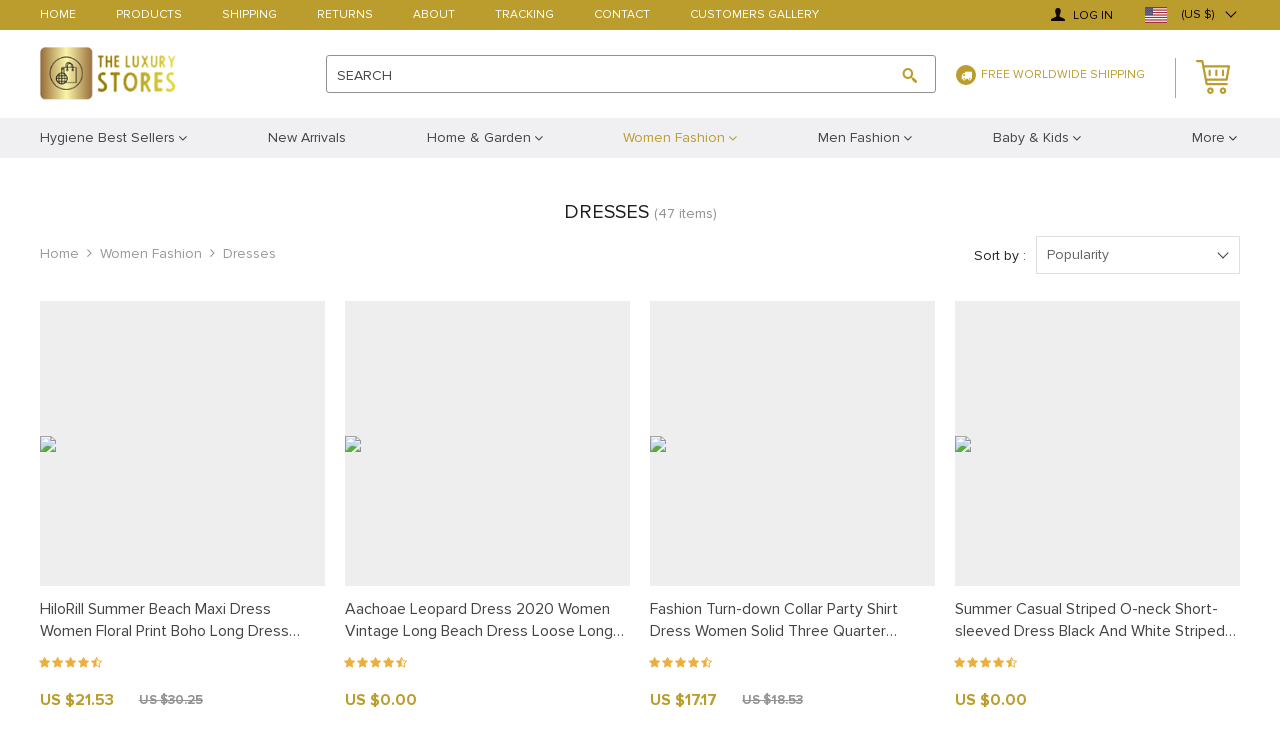

--- FILE ---
content_type: text/html; charset=UTF-8
request_url: https://theluxurystores.com/dresses/
body_size: 19085
content:
<!DOCTYPE html>
<html lang="en" class="no-js" xmlns="http://www.w3.org/1999/html">
<head>
	<link rel="shortcut icon" href="//theluxurystores.com/wp-content/uploads/2020/05/avatar2.png"/>
	<meta charset="UTF-8">
	<meta name="apple-mobile-web-app-capable" content="yes"/>
	<meta name="viewport" content="width=device-width, initial-scale=1.0, maximum-scale=1.0, user-scalable=no"/>
    <title>  Product Categories  Dresses</title>
	<link  href="https://theluxurystores.com/wp-content/themes/raphael/assets/css/head.css?ver=1.9.2" rel="stylesheet">



	<!--[if lt IE 9]>
	<script src="//html5shiv.googlecode.com/svn/trunk/html5.js"></script>
	<script src="//cdnjs.cloudflare.com/ajax/libs/respond.js/1.4.2/respond.js"></script>    <![endif]-->

	<meta name='robots' content='max-image-preview:large' />
<link rel='dns-prefetch' href='//s.w.org' />
<link rel="alternate" type="application/rss+xml" title="The Luxury Stores &raquo; Dresses Product Category Feed" href="https://theluxurystores.com/dresses/feed/" />
<link rel='stylesheet' id='customers-css-css'  href='//theluxurystores.com/wp-content/plugins/adsgallery/assets/css/front_customers.css?ver=0.3.13' type='text/css' media='all' />
<link rel='stylesheet' id='category-css-tmpl-css'  href='https://theluxurystores.com/wp-content/themes/raphael/assets/css/category.css?ver=5.8.12' type='text/css' media='all' />
<link rel="https://api.w.org/" href="https://theluxurystores.com/wp-json/" /><link rel="EditURI" type="application/rsd+xml" title="RSD" href="https://theluxurystores.com/xmlrpc.php?rsd" />
<link rel="wlwmanifest" type="application/wlwmanifest+xml" href="https://theluxurystores.com/wp-includes/wlwmanifest.xml" /> 
<meta name="generator" content="WordPress 5.8.12" />
<link rel="preconnect" href="//code.tidio.co">
	<style>
			</style>
	<!-- Global site tag (gtag.js) - Google Analytics -->
<script async src="https://www.googletagmanager.com/gtag/js?id=UA-166362339-1"></script>
<script>
  window.dataLayer = window.dataLayer || [];
  function gtag(){dataLayer.push(arguments);}
  gtag('js', new Date());

  gtag('config', 'UA-166362339-1');
</script>

<script id="mcjs">!function(c,h,i,m,p){m=c.createElement(h),p=c.getElementsByTagName(h)[0],m.async=1,m.src=i,p.parentNode.insertBefore(m,p)}(document,"script","https://chimpstatic.com/mcjs-connected/js/users/d529690487aaa16bdd5a1b98f/750c22a2c32e1da8447d7b6b5.js");</script>
        <link rel="preload" href="https://theluxurystores.com/wp-content/themes/raphael/assets/fonts/ProximaNova-Regular.woff" as="font" type="font/woff" crossorigin>
    <link rel="preload" href="https://theluxurystores.com/wp-content/themes/raphael/assets/fonts/ProximaNova-Bold.woff" as="font" type="font/woff" crossorigin>
    <link rel="preload" href="https://theluxurystores.com/wp-content/themes/raphael/assets/fonts/ProximaNova-Semibold.woff" as="font" type="font/woff" crossorigin>
    <link rel="preload" href="https://theluxurystores.com/wp-content/themes/raphael/assets/fonts/fontawesome-webfont.woff" as="font" type="font/woff" crossorigin>
    <script>
        ajaxurl = 'https://theluxurystores.com/wp-admin/admin-ajax.php';
    </script>
    </head>

<body class="archive tax-product_cat term-dresses term-14 js-items-lazy-load js-show-pre-selected-variation ">

<div class="js-slideout-menu" >
    <div class="mobile-menu  js-mobile-menu">
        <div class="head-menu">
            <div class="link-home">
                <a class="name-home" href="/">Home</a>
                <a class="name-menu">Menu</a>
            </div>
            <div class="btn-close js-btn-close"></div>
        </div>

        <div class="category-menu">
            <ul class="menu-list">
                <li id="menu-item-40" class="menu-item menu-item-type-taxonomy menu-item-object-product_cat menu-item-has-children menu-item-40"><a href="https://theluxurystores.com/best-sellers/"><span>Hygiene Best Sellers</span></a>
<ul class="sub-menu">
	<li id="menu-item-105766" class="menu-item menu-item-type-taxonomy menu-item-object-product_cat menu-item-105766"><a href="https://theluxurystores.com/masks/"><span>Hygiene Masks</span></a></li>
	<li id="menu-item-105947" class="menu-item menu-item-type-taxonomy menu-item-object-product_cat menu-item-105947"><a href="https://theluxurystores.com/hand-sanitizers/"><span>Hand Sanitizers</span></a></li>
</ul>
</li>
<li id="menu-item-57" class="menu-item menu-item-type-taxonomy menu-item-object-product_cat menu-item-57"><a href="https://theluxurystores.com/new-arrivals/"><span>New Arrivals</span></a></li>
<li id="menu-item-41" class="menu-item menu-item-type-taxonomy menu-item-object-product_cat menu-item-has-children menu-item-41"><a href="https://theluxurystores.com/home/"><span>Home &#038; Garden</span></a>
<ul class="sub-menu">
	<li id="menu-item-48443" class="menu-item menu-item-type-taxonomy menu-item-object-product_cat menu-item-48443"><a href="https://theluxurystores.com/living-room/"><span>Living Room</span></a></li>
	<li id="menu-item-45" class="menu-item menu-item-type-taxonomy menu-item-object-product_cat menu-item-45"><a href="https://theluxurystores.com/rugs-carpets/"><span>Rugs &#038; Carpets</span></a></li>
	<li id="menu-item-42" class="menu-item menu-item-type-taxonomy menu-item-object-product_cat menu-item-42"><a href="https://theluxurystores.com/textile/"><span>Textile</span></a></li>
	<li id="menu-item-43" class="menu-item menu-item-type-taxonomy menu-item-object-product_cat menu-item-43"><a href="https://theluxurystores.com/decorations/"><span>Decorations</span></a></li>
	<li id="menu-item-44" class="menu-item menu-item-type-taxonomy menu-item-object-product_cat menu-item-44"><a href="https://theluxurystores.com/clocks/"><span>Clocks</span></a></li>
	<li id="menu-item-48964" class="menu-item menu-item-type-taxonomy menu-item-object-product_cat menu-item-48964"><a href="https://theluxurystores.com/lights/"><span>Chandeliers</span></a></li>
	<li id="menu-item-4592" class="menu-item menu-item-type-taxonomy menu-item-object-product_cat menu-item-4592"><a href="https://theluxurystores.com/kitchen/"><span>Kitchen</span></a></li>
	<li id="menu-item-4535" class="menu-item menu-item-type-taxonomy menu-item-object-product_cat menu-item-4535"><a href="https://theluxurystores.com/garden/"><span>Garden</span></a></li>
	<li id="menu-item-4604" class="menu-item menu-item-type-taxonomy menu-item-object-product_cat menu-item-4604"><a href="https://theluxurystores.com/luggage/"><span>Luggage &#038; Travel Accessories</span></a></li>
	<li id="menu-item-46" class="menu-item menu-item-type-taxonomy menu-item-object-product_cat menu-item-46"><a href="https://theluxurystores.com/storage-organization/"><span>Storage &#038; Organization</span></a></li>
</ul>
</li>
<li id="menu-item-58" class="menu-item menu-item-type-taxonomy menu-item-object-product_cat current-product_cat-ancestor current-menu-ancestor current-menu-parent current-product_cat-parent menu-item-has-children menu-item-58"><a href="https://theluxurystores.com/women-fashion/"><span>Women Fashion</span></a>
<ul class="sub-menu">
	<li id="menu-item-61" class="menu-item menu-item-type-taxonomy menu-item-object-product_cat current-menu-item menu-item-61"><a href="https://theluxurystores.com/dresses/" aria-current="page"><span>Dresses</span></a></li>
	<li id="menu-item-105039" class="menu-item menu-item-type-taxonomy menu-item-object-product_cat menu-item-105039"><a href="https://theluxurystores.com/maxi/"><span>Maxi Dresses</span></a></li>
	<li id="menu-item-67" class="menu-item menu-item-type-taxonomy menu-item-object-product_cat menu-item-67"><a href="https://theluxurystores.com/suits-sets/"><span>Suits &#038; Sets</span></a></li>
	<li id="menu-item-65" class="menu-item menu-item-type-taxonomy menu-item-object-product_cat menu-item-65"><a href="https://theluxurystores.com/rompers/"><span>Summer Rompers</span></a></li>
	<li id="menu-item-63" class="menu-item menu-item-type-taxonomy menu-item-object-product_cat menu-item-63"><a href="https://theluxurystores.com/jackets-coats/"><span>Jackets &#038; Coats</span></a></li>
	<li id="menu-item-59" class="menu-item menu-item-type-taxonomy menu-item-object-product_cat menu-item-59"><a href="https://theluxurystores.com/blouses-shirts/"><span>Blouses &#038; Shirts</span></a></li>
	<li id="menu-item-64" class="menu-item menu-item-type-taxonomy menu-item-object-product_cat menu-item-64"><a href="https://theluxurystores.com/jumpsuits/"><span>Jumpsuits</span></a></li>
	<li id="menu-item-60" class="menu-item menu-item-type-taxonomy menu-item-object-product_cat menu-item-60"><a href="https://theluxurystores.com/bottoms/"><span>Bottoms</span></a></li>
	<li id="menu-item-66" class="menu-item menu-item-type-taxonomy menu-item-object-product_cat menu-item-66"><a href="https://theluxurystores.com/sleepwear/"><span>Sleepwear</span></a></li>
	<li id="menu-item-62" class="menu-item menu-item-type-taxonomy menu-item-object-product_cat menu-item-62"><a href="https://theluxurystores.com/intimates/"><span>Intimates</span></a></li>
	<li id="menu-item-6270" class="menu-item menu-item-type-taxonomy menu-item-object-product_cat menu-item-6270"><a href="https://theluxurystores.com/bags-and-wallets-women-fashion/"><span>Bags and Wallets</span></a></li>
	<li id="menu-item-68" class="menu-item menu-item-type-taxonomy menu-item-object-product_cat menu-item-68"><a href="https://theluxurystores.com/watches-accessories/"><span>Watches &#038; Accessories</span></a></li>
	<li id="menu-item-38998" class="menu-item menu-item-type-taxonomy menu-item-object-product_cat menu-item-38998"><a href="https://theluxurystores.com/hat/"><span>Summer Hats</span></a></li>
	<li id="menu-item-4544" class="menu-item menu-item-type-taxonomy menu-item-object-product_cat menu-item-4544"><a href="https://theluxurystores.com/women-boots/"><span>Women Boots</span></a></li>
	<li id="menu-item-106610" class="menu-item menu-item-type-taxonomy menu-item-object-product_cat menu-item-106610"><a href="https://theluxurystores.com/boots/"><span>Winter Boots</span></a></li>
	<li id="menu-item-6176" class="menu-item menu-item-type-taxonomy menu-item-object-product_cat menu-item-6176"><a href="https://theluxurystores.com/pumps/"><span>Pumps</span></a></li>
	<li id="menu-item-6174" class="menu-item menu-item-type-taxonomy menu-item-object-product_cat menu-item-6174"><a href="https://theluxurystores.com/flats/"><span>Summer Sandals</span></a></li>
	<li id="menu-item-57640" class="menu-item menu-item-type-taxonomy menu-item-object-product_cat menu-item-57640"><a href="https://theluxurystores.com/women-sneakers/"><span>Women Sneakers</span></a></li>
	<li id="menu-item-57639" class="menu-item menu-item-type-taxonomy menu-item-object-product_cat menu-item-57639"><a href="https://theluxurystores.com/slip-ons/"><span>Summer Slip Ons</span></a></li>
</ul>
</li>
<li id="menu-item-47" class="menu-item menu-item-type-taxonomy menu-item-object-product_cat menu-item-has-children menu-item-47"><a href="https://theluxurystores.com/men-fashion/"><span>Men Fashion</span></a>
<ul class="sub-menu">
	<li id="menu-item-49" class="menu-item menu-item-type-taxonomy menu-item-object-product_cat menu-item-49"><a href="https://theluxurystores.com/jackets-coats-men-fashion/"><span>Jackets &#038; Coats</span></a></li>
	<li id="menu-item-51" class="menu-item menu-item-type-taxonomy menu-item-object-product_cat menu-item-51"><a href="https://theluxurystores.com/shirts/"><span>Shirts</span></a></li>
	<li id="menu-item-48" class="menu-item menu-item-type-taxonomy menu-item-object-product_cat menu-item-48"><a href="https://theluxurystores.com/hoodies-sweatshirts/"><span>Hoodies &#038; Sweatshirts</span></a></li>
	<li id="menu-item-9197" class="menu-item menu-item-type-taxonomy menu-item-object-product_cat menu-item-9197"><a href="https://theluxurystores.com/tops-tees/"><span>Tops &#038; Tees</span></a></li>
	<li id="menu-item-50" class="menu-item menu-item-type-taxonomy menu-item-object-product_cat menu-item-50"><a href="https://theluxurystores.com/pants/"><span>Pants</span></a></li>
	<li id="menu-item-85656" class="menu-item menu-item-type-taxonomy menu-item-object-product_cat menu-item-85656"><a href="https://theluxurystores.com/jeans-men-fashion/"><span>Jeans</span></a></li>
	<li id="menu-item-52" class="menu-item menu-item-type-taxonomy menu-item-object-product_cat menu-item-52"><a href="https://theluxurystores.com/shorts/"><span>Shorts</span></a></li>
	<li id="menu-item-54" class="menu-item menu-item-type-taxonomy menu-item-object-product_cat menu-item-54"><a href="https://theluxurystores.com/suits/"><span>Suits</span></a></li>
	<li id="menu-item-10395" class="menu-item menu-item-type-taxonomy menu-item-object-product_cat menu-item-10395"><a href="https://theluxurystores.com/sleepwear-men/"><span>Sleepwear</span></a></li>
	<li id="menu-item-55" class="menu-item menu-item-type-taxonomy menu-item-object-product_cat menu-item-55"><a href="https://theluxurystores.com/underwear-and-socks/"><span>Underwear and Socks</span></a></li>
	<li id="menu-item-56" class="menu-item menu-item-type-taxonomy menu-item-object-product_cat menu-item-56"><a href="https://theluxurystores.com/watches-accessories-men-fashion/"><span>Watches &#038; Accessories</span></a></li>
	<li id="menu-item-7314" class="menu-item menu-item-type-taxonomy menu-item-object-product_cat menu-item-7314"><a href="https://theluxurystores.com/shoes/"><span>Shoes</span></a></li>
	<li id="menu-item-4562" class="menu-item menu-item-type-taxonomy menu-item-object-product_cat menu-item-4562"><a href="https://theluxurystores.com/bags-and-wallets/"><span>Men&#8217;s Bags and Wallets</span></a></li>
</ul>
</li>
<li id="menu-item-4522" class="menu-item menu-item-type-taxonomy menu-item-object-product_cat menu-item-has-children menu-item-4522"><a href="https://theluxurystores.com/baby-fashion/"><span>Baby &#038; Kids</span></a>
<ul class="sub-menu">
	<li id="menu-item-105623" class="menu-item menu-item-type-taxonomy menu-item-object-product_cat menu-item-105623"><a href="https://theluxurystores.com/kids-fashion/"><span>Kids Fashion</span></a></li>
	<li id="menu-item-16809" class="menu-item menu-item-type-taxonomy menu-item-object-product_cat menu-item-16809"><a href="https://theluxurystores.com/baby-fashion-baby-fashion/"><span>Baby Fashion</span></a></li>
	<li id="menu-item-5087" class="menu-item menu-item-type-taxonomy menu-item-object-product_cat menu-item-has-children menu-item-5087"><a href="https://theluxurystores.com/toys/"><span>Toys</span></a>
	<ul class="sub-menu">
		<li id="menu-item-57702" class="menu-item menu-item-type-taxonomy menu-item-object-product_cat menu-item-57702"><a href="https://theluxurystores.com/disney-toys/"><span>Disney Toys</span></a></li>
		<li id="menu-item-106043" class="menu-item menu-item-type-taxonomy menu-item-object-product_cat menu-item-106043"><a href="https://theluxurystores.com/educational-toys/"><span>Educational Toys for age 3-5</span></a></li>
		<li id="menu-item-107396" class="menu-item menu-item-type-taxonomy menu-item-object-product_cat menu-item-107396"><a href="https://theluxurystores.com/educational-toys-toys/"><span>Educational Toys for ages 5 and up</span></a></li>
		<li id="menu-item-108466" class="menu-item menu-item-type-taxonomy menu-item-object-product_cat menu-item-108466"><a href="https://theluxurystores.com/outdoor-toys/"><span>Outdoor Swings and Slides for Children</span></a></li>
	</ul>
</li>
	<li id="menu-item-4603" class="menu-item menu-item-type-taxonomy menu-item-object-product_cat menu-item-4603"><a href="https://theluxurystores.com/baby-travel/"><span>Baby Travel</span></a></li>
</ul>
</li>
<li id="menu-item-1231" class="menu-item menu-item-type-taxonomy menu-item-object-product_cat menu-item-has-children menu-item-1231"><a href="https://theluxurystores.com/automobiles-motorcycles/"><span>Automobiles &#038; Motorcycles</span></a>
<ul class="sub-menu">
	<li id="menu-item-1232" class="menu-item menu-item-type-taxonomy menu-item-object-product_cat menu-item-1232"><a href="https://theluxurystores.com/interior-accessories/"><span>Interior Accessories</span></a></li>
	<li id="menu-item-13364" class="menu-item menu-item-type-taxonomy menu-item-object-product_cat menu-item-13364"><a href="https://theluxurystores.com/exterior-accessories/"><span>Exterior Accessories</span></a></li>
</ul>
</li>
<li id="menu-item-13854" class="menu-item menu-item-type-taxonomy menu-item-object-product_cat menu-item-13854"><a href="https://theluxurystores.com/phone-accessories/"><span>Phone Accessories</span></a></li>
<li id="menu-item-26213" class="menu-item menu-item-type-taxonomy menu-item-object-product_cat menu-item-has-children menu-item-26213"><a href="https://theluxurystores.com/sports-equipment/"><span>Sports Equipment</span></a>
<ul class="sub-menu">
	<li id="menu-item-53" class="menu-item menu-item-type-taxonomy menu-item-object-product_cat menu-item-53"><a href="https://theluxurystores.com/sport/"><span>Sport Sets</span></a></li>
	<li id="menu-item-26214" class="menu-item menu-item-type-taxonomy menu-item-object-product_cat menu-item-26214"><a href="https://theluxurystores.com/sport-sports-equipment-2/"><span>Fishing</span></a></li>
	<li id="menu-item-26215" class="menu-item menu-item-type-taxonomy menu-item-object-product_cat menu-item-26215"><a href="https://theluxurystores.com/sports/"><span>Golf</span></a></li>
	<li id="menu-item-26216" class="menu-item menu-item-type-taxonomy menu-item-object-product_cat menu-item-26216"><a href="https://theluxurystores.com/sport-sports-equipment/"><span>Swimming</span></a></li>
</ul>
</li>
            </ul>
        </div>
        <div class="pages-menu">
	        <ul><li id="menu-item-25" class="menu-item menu-item-type-custom menu-item-object-custom menu-item-home menu-item-25"><a href="https://theluxurystores.com/">Home</a></li>
<li id="menu-item-26" class="menu-item menu-item-type-custom menu-item-object-custom menu-item-26"><a href="https://theluxurystores.com/product/">Products</a></li>
<li id="menu-item-27" class="menu-item menu-item-type-custom menu-item-object-custom menu-item-27"><a href="https://theluxurystores.com/shipping-delivery/">Shipping</a></li>
<li id="menu-item-28" class="menu-item menu-item-type-custom menu-item-object-custom menu-item-28"><a href="https://theluxurystores.com/refund-policy/">Returns</a></li>
<li id="menu-item-29" class="menu-item menu-item-type-custom menu-item-object-custom menu-item-29"><a href="https://theluxurystores.com/about-us/">About</a></li>
<li id="menu-item-30" class="menu-item menu-item-type-custom menu-item-object-custom menu-item-30"><a href="https://theluxurystores.com/track-your-order/">Tracking</a></li>
<li id="menu-item-31" class="menu-item menu-item-type-custom menu-item-object-custom menu-item-31"><a href="https://theluxurystores.com/contact-us/">Contact</a></li>
<li id="menu-item-1019" class="menu-item menu-item-type-custom menu-item-object-custom menu-item-1019"><a href="https://theluxurystores.com/customersgallery/">Customers gallery</a></li>
</ul>        </div>
    </div>
</div>

<div class="wrap js-slideout-panel">
    <div class="top-panel">
        <div class="container">
            <div class="row mobile-top-panel desktop-top-panel">
                <div class="col-xs-60">
                    <div class="pages-menu">
                        <ul><li class="menu-item menu-item-type-custom menu-item-object-custom menu-item-home menu-item-25"><a href="https://theluxurystores.com/">Home</a></li>
<li class="menu-item menu-item-type-custom menu-item-object-custom menu-item-26"><a href="https://theluxurystores.com/product/">Products</a></li>
<li class="menu-item menu-item-type-custom menu-item-object-custom menu-item-27"><a href="https://theluxurystores.com/shipping-delivery/">Shipping</a></li>
<li class="menu-item menu-item-type-custom menu-item-object-custom menu-item-28"><a href="https://theluxurystores.com/refund-policy/">Returns</a></li>
<li class="menu-item menu-item-type-custom menu-item-object-custom menu-item-29"><a href="https://theluxurystores.com/about-us/">About</a></li>
<li class="menu-item menu-item-type-custom menu-item-object-custom menu-item-30"><a href="https://theluxurystores.com/track-your-order/">Tracking</a></li>
<li class="menu-item menu-item-type-custom menu-item-object-custom menu-item-31"><a href="https://theluxurystores.com/contact-us/">Contact</a></li>
<li class="menu-item menu-item-type-custom menu-item-object-custom menu-item-1019"><a href="https://theluxurystores.com/customersgallery/">Customers gallery</a></li>
</ul>                    </div>
                    <div class="text-shipping">
                        <i class="icon-truck"></i>Free Worldwide Shipping                    </div>
                    <div class="top-right">
		                <div class="box-active">
			                    <a href="https://theluxurystores.com/userlogin" class="login-button">
        <span class="glyphicon glyphicon-user"></span>
        Log in    </a>
                        </div>

                                                    <div class="box-active box-active-currency">
                                    <div class="ttdropdown dropdown_currency" >
        <span class="ttdropdown-toggle load_currency" ajax_update="currency"></span>
        <ul class="ttdropdown-menu load_currency_target" role="menu"></ul>
    </div>
                                </div>
                        
                    </div>
                </div>
            </div>
        </div>
    </div>

	<header>
        <div class="container">
            <div class="mobile-header desc-header">
                <button type="button" class="visible-xs visible-sm navbar-toggle js-toggle-menu">
                    <span class="sr-only">Toggle navigation</span> <span class="icon-bar"></span>
                    <span class="icon-bar"></span> <span class="icon-bar"></span>
                </button>
                <div class="wrap box">
                    <div class="box-logo">
                         <div class="logo-box">
                    <div class="logo">
                        <a href="https://theluxurystores.com"><img src="//theluxurystores.com/wp-content/uploads/2020/05/Logoheader-1.png?1000" alt=""></a>
                    </div>
                </div>                    </div>
                    <div class="search-wrap">
                        <div class="box box-search">
                            <form method="GET" action="https://theluxurystores.com/" class="search-post">
                        <input class="js-autocomplete-search" autocomplete="off" type="text" id="s" value="" name="s"
                               placeholder="" required>
                        <button type="submit"><span></span></button>
                        <span class="clear"></span>
                        <label class="hidden-xs">SEARCH</label> 
                    </form>                        </div>
                    </div>
                    <div class="text-shipping hidden-xs">
                        <i class="icon-truck"></i>Free Worldwide Shipping                    </div>
                    <div class="box-cart">
                        <div class="cart">
                    <a href="https://theluxurystores.com/cart/">
                        <span class="cart__icon">
                            <svg version="1.1" xmlns="http://www.w3.org/2000/svg" xmlns:xlink="http://www.w3.org/1999/xlink" x="0px" y="0px"
	 viewBox="0 0 34 34" xml:space="preserve">
<g>
	<path d="M31.8,19.8L34,6.5c0.1-0.3,0-0.7-0.2-0.9c-0.2-0.2-0.5-0.4-0.8-0.4H8.2L7.4,0.9C7.3,0.4,6.8,0,6.3,0H1.1
		C0.5,0,0,0.5,0,1.1s0.5,1.1,1.1,1.1h4.3l0.8,4.3l0,0l1.3,6.7l2.1,11.1c0.1,0.5,0.6,0.9,1.1,0.9h20c0.6,0,1.1-0.5,1.1-1.1
		s-0.5-1.1-1.1-1.1H11.6l-0.4-2.2h19.5C31.3,20.7,31.7,20.3,31.8,19.8z M10.8,18.5L8.6,7.4h23l-1.9,11.1
		C29.8,18.5,10.8,18.5,10.8,18.5z"/>
	<path class="icon-cart" d="M14.4,27.4c-1.8,0-3.3,1.5-3.3,3.3s1.5,3.3,3.3,3.3s3.3-1.5,3.3-3.3S16.3,27.4,14.4,27.4z M14.4,31.8
		c-0.6,0-1.1-0.5-1.1-1.1s0.5-1.1,1.1-1.1s1.1,0.5,1.1,1.1S15,31.8,14.4,31.8z"/>
	<path class="icon-cart" d="M27,27.4c-1.8,0-3.3,1.5-3.3,3.3S25.2,34,27,34s3.3-1.5,3.3-3.3S28.8,27.4,27,27.4z M27,31.8
		c-0.6,0-1.1-0.5-1.1-1.1s0.5-1.1,1.1-1.1s1.1,0.5,1.1,1.1S27.6,31.8,27,31.8z"/>
	<path class="icon-cart" d="M20.3,9.6c-0.6,0-1.1,0.5-1.1,1.1v4.4c0,0.6,0.5,1.1,1.1,1.1s1.1-0.5,1.1-1.1v-4.4C21.5,10.1,21,9.6,20.3,9.6z
		"/>
	<path class="icon-cart" d="M27,9.6c-0.6,0-1.1,0.5-1.1,1.1v4.4c0,0.6,0.5,1.1,1.1,1.1s1.1-0.5,1.1-1.1v-4.4C28.1,10.1,27.6,9.6,27,9.6z"
		/>
	<path class="icon-cart" d="M13.7,9.6c-0.6,0-1.1,0.5-1.1,1.1v4.4c0,0.6,0.5,1.1,1.1,1.1s1.1-0.5,1.1-1.1v-4.4
		C14.8,10.1,14.3,9.6,13.7,9.6z"/>
</g>
</svg>
                        </span>
                        <span style="display: none" class="count_item" data-cart="quantity"></span>
                        <span data-cart="pluralize_items"></span>
                    </a>
               </div>                    </div>

                </div>
            </div>
        </div>
        <div class="categories-menu hidden-sm hidden-xs">
            <div class="container">
                <div class="row">
                    <div class="categories-menu-box col-xs-60">
                        <ul class="categories-menu-line">
					        <li class="menu-item menu-item-type-taxonomy menu-item-object-product_cat menu-item-has-children menu-item-40"><a href="https://theluxurystores.com/best-sellers/"><span>Hygiene Best Sellers</span></a>
<ul class="sub-menu">
	<li class="menu-item menu-item-type-taxonomy menu-item-object-product_cat menu-item-105766"><a href="https://theluxurystores.com/masks/"><span>Hygiene Masks</span></a></li>
	<li class="menu-item menu-item-type-taxonomy menu-item-object-product_cat menu-item-105947"><a href="https://theluxurystores.com/hand-sanitizers/"><span>Hand Sanitizers</span></a></li>
</ul>
</li>
<li class="menu-item menu-item-type-taxonomy menu-item-object-product_cat menu-item-57"><a href="https://theluxurystores.com/new-arrivals/"><span>New Arrivals</span></a></li>
<li class="menu-item menu-item-type-taxonomy menu-item-object-product_cat menu-item-has-children menu-item-41"><a href="https://theluxurystores.com/home/"><span>Home &#038; Garden</span></a>
<ul class="sub-menu">
	<li class="menu-item menu-item-type-taxonomy menu-item-object-product_cat menu-item-48443"><a href="https://theluxurystores.com/living-room/"><span>Living Room</span></a></li>
	<li class="menu-item menu-item-type-taxonomy menu-item-object-product_cat menu-item-45"><a href="https://theluxurystores.com/rugs-carpets/"><span>Rugs &#038; Carpets</span></a></li>
	<li class="menu-item menu-item-type-taxonomy menu-item-object-product_cat menu-item-42"><a href="https://theluxurystores.com/textile/"><span>Textile</span></a></li>
	<li class="menu-item menu-item-type-taxonomy menu-item-object-product_cat menu-item-43"><a href="https://theluxurystores.com/decorations/"><span>Decorations</span></a></li>
	<li class="menu-item menu-item-type-taxonomy menu-item-object-product_cat menu-item-44"><a href="https://theluxurystores.com/clocks/"><span>Clocks</span></a></li>
	<li class="menu-item menu-item-type-taxonomy menu-item-object-product_cat menu-item-48964"><a href="https://theluxurystores.com/lights/"><span>Chandeliers</span></a></li>
	<li class="menu-item menu-item-type-taxonomy menu-item-object-product_cat menu-item-4592"><a href="https://theluxurystores.com/kitchen/"><span>Kitchen</span></a></li>
	<li class="menu-item menu-item-type-taxonomy menu-item-object-product_cat menu-item-4535"><a href="https://theluxurystores.com/garden/"><span>Garden</span></a></li>
	<li class="menu-item menu-item-type-taxonomy menu-item-object-product_cat menu-item-4604"><a href="https://theluxurystores.com/luggage/"><span>Luggage &#038; Travel Accessories</span></a></li>
	<li class="menu-item menu-item-type-taxonomy menu-item-object-product_cat menu-item-46"><a href="https://theluxurystores.com/storage-organization/"><span>Storage &#038; Organization</span></a></li>
</ul>
</li>
<li class="menu-item menu-item-type-taxonomy menu-item-object-product_cat current-product_cat-ancestor current-menu-ancestor current-menu-parent current-product_cat-parent menu-item-has-children menu-item-58"><a href="https://theluxurystores.com/women-fashion/"><span>Women Fashion</span></a>
<ul class="sub-menu">
	<li class="menu-item menu-item-type-taxonomy menu-item-object-product_cat current-menu-item menu-item-61"><a href="https://theluxurystores.com/dresses/" aria-current="page"><span>Dresses</span></a></li>
	<li class="menu-item menu-item-type-taxonomy menu-item-object-product_cat menu-item-105039"><a href="https://theluxurystores.com/maxi/"><span>Maxi Dresses</span></a></li>
	<li class="menu-item menu-item-type-taxonomy menu-item-object-product_cat menu-item-67"><a href="https://theluxurystores.com/suits-sets/"><span>Suits &#038; Sets</span></a></li>
	<li class="menu-item menu-item-type-taxonomy menu-item-object-product_cat menu-item-65"><a href="https://theluxurystores.com/rompers/"><span>Summer Rompers</span></a></li>
	<li class="menu-item menu-item-type-taxonomy menu-item-object-product_cat menu-item-63"><a href="https://theluxurystores.com/jackets-coats/"><span>Jackets &#038; Coats</span></a></li>
	<li class="menu-item menu-item-type-taxonomy menu-item-object-product_cat menu-item-59"><a href="https://theluxurystores.com/blouses-shirts/"><span>Blouses &#038; Shirts</span></a></li>
	<li class="menu-item menu-item-type-taxonomy menu-item-object-product_cat menu-item-64"><a href="https://theluxurystores.com/jumpsuits/"><span>Jumpsuits</span></a></li>
	<li class="menu-item menu-item-type-taxonomy menu-item-object-product_cat menu-item-60"><a href="https://theluxurystores.com/bottoms/"><span>Bottoms</span></a></li>
	<li class="menu-item menu-item-type-taxonomy menu-item-object-product_cat menu-item-66"><a href="https://theluxurystores.com/sleepwear/"><span>Sleepwear</span></a></li>
	<li class="menu-item menu-item-type-taxonomy menu-item-object-product_cat menu-item-62"><a href="https://theluxurystores.com/intimates/"><span>Intimates</span></a></li>
	<li class="menu-item menu-item-type-taxonomy menu-item-object-product_cat menu-item-6270"><a href="https://theluxurystores.com/bags-and-wallets-women-fashion/"><span>Bags and Wallets</span></a></li>
	<li class="menu-item menu-item-type-taxonomy menu-item-object-product_cat menu-item-68"><a href="https://theluxurystores.com/watches-accessories/"><span>Watches &#038; Accessories</span></a></li>
	<li class="menu-item menu-item-type-taxonomy menu-item-object-product_cat menu-item-38998"><a href="https://theluxurystores.com/hat/"><span>Summer Hats</span></a></li>
	<li class="menu-item menu-item-type-taxonomy menu-item-object-product_cat menu-item-4544"><a href="https://theluxurystores.com/women-boots/"><span>Women Boots</span></a></li>
	<li class="menu-item menu-item-type-taxonomy menu-item-object-product_cat menu-item-106610"><a href="https://theluxurystores.com/boots/"><span>Winter Boots</span></a></li>
	<li class="menu-item menu-item-type-taxonomy menu-item-object-product_cat menu-item-6176"><a href="https://theluxurystores.com/pumps/"><span>Pumps</span></a></li>
	<li class="menu-item menu-item-type-taxonomy menu-item-object-product_cat menu-item-6174"><a href="https://theluxurystores.com/flats/"><span>Summer Sandals</span></a></li>
	<li class="menu-item menu-item-type-taxonomy menu-item-object-product_cat menu-item-57640"><a href="https://theluxurystores.com/women-sneakers/"><span>Women Sneakers</span></a></li>
	<li class="menu-item menu-item-type-taxonomy menu-item-object-product_cat menu-item-57639"><a href="https://theluxurystores.com/slip-ons/"><span>Summer Slip Ons</span></a></li>
</ul>
</li>
<li class="menu-item menu-item-type-taxonomy menu-item-object-product_cat menu-item-has-children menu-item-47"><a href="https://theluxurystores.com/men-fashion/"><span>Men Fashion</span></a>
<ul class="sub-menu">
	<li class="menu-item menu-item-type-taxonomy menu-item-object-product_cat menu-item-49"><a href="https://theluxurystores.com/jackets-coats-men-fashion/"><span>Jackets &#038; Coats</span></a></li>
	<li class="menu-item menu-item-type-taxonomy menu-item-object-product_cat menu-item-51"><a href="https://theluxurystores.com/shirts/"><span>Shirts</span></a></li>
	<li class="menu-item menu-item-type-taxonomy menu-item-object-product_cat menu-item-48"><a href="https://theluxurystores.com/hoodies-sweatshirts/"><span>Hoodies &#038; Sweatshirts</span></a></li>
	<li class="menu-item menu-item-type-taxonomy menu-item-object-product_cat menu-item-9197"><a href="https://theluxurystores.com/tops-tees/"><span>Tops &#038; Tees</span></a></li>
	<li class="menu-item menu-item-type-taxonomy menu-item-object-product_cat menu-item-50"><a href="https://theluxurystores.com/pants/"><span>Pants</span></a></li>
	<li class="menu-item menu-item-type-taxonomy menu-item-object-product_cat menu-item-85656"><a href="https://theluxurystores.com/jeans-men-fashion/"><span>Jeans</span></a></li>
	<li class="menu-item menu-item-type-taxonomy menu-item-object-product_cat menu-item-52"><a href="https://theluxurystores.com/shorts/"><span>Shorts</span></a></li>
	<li class="menu-item menu-item-type-taxonomy menu-item-object-product_cat menu-item-54"><a href="https://theluxurystores.com/suits/"><span>Suits</span></a></li>
	<li class="menu-item menu-item-type-taxonomy menu-item-object-product_cat menu-item-10395"><a href="https://theluxurystores.com/sleepwear-men/"><span>Sleepwear</span></a></li>
	<li class="menu-item menu-item-type-taxonomy menu-item-object-product_cat menu-item-55"><a href="https://theluxurystores.com/underwear-and-socks/"><span>Underwear and Socks</span></a></li>
	<li class="menu-item menu-item-type-taxonomy menu-item-object-product_cat menu-item-56"><a href="https://theluxurystores.com/watches-accessories-men-fashion/"><span>Watches &#038; Accessories</span></a></li>
	<li class="menu-item menu-item-type-taxonomy menu-item-object-product_cat menu-item-7314"><a href="https://theluxurystores.com/shoes/"><span>Shoes</span></a></li>
	<li class="menu-item menu-item-type-taxonomy menu-item-object-product_cat menu-item-4562"><a href="https://theluxurystores.com/bags-and-wallets/"><span>Men&#8217;s Bags and Wallets</span></a></li>
</ul>
</li>
<li class="menu-item menu-item-type-taxonomy menu-item-object-product_cat menu-item-has-children menu-item-4522"><a href="https://theluxurystores.com/baby-fashion/"><span>Baby &#038; Kids</span></a>
<ul class="sub-menu">
	<li class="menu-item menu-item-type-taxonomy menu-item-object-product_cat menu-item-105623"><a href="https://theluxurystores.com/kids-fashion/"><span>Kids Fashion</span></a></li>
	<li class="menu-item menu-item-type-taxonomy menu-item-object-product_cat menu-item-16809"><a href="https://theluxurystores.com/baby-fashion-baby-fashion/"><span>Baby Fashion</span></a></li>
	<li class="menu-item menu-item-type-taxonomy menu-item-object-product_cat menu-item-has-children menu-item-5087"><a href="https://theluxurystores.com/toys/"><span>Toys</span></a>
	<ul class="sub-menu">
		<li class="menu-item menu-item-type-taxonomy menu-item-object-product_cat menu-item-57702"><a href="https://theluxurystores.com/disney-toys/"><span>Disney Toys</span></a></li>
		<li class="menu-item menu-item-type-taxonomy menu-item-object-product_cat menu-item-106043"><a href="https://theluxurystores.com/educational-toys/"><span>Educational Toys for age 3-5</span></a></li>
		<li class="menu-item menu-item-type-taxonomy menu-item-object-product_cat menu-item-107396"><a href="https://theluxurystores.com/educational-toys-toys/"><span>Educational Toys for ages 5 and up</span></a></li>
		<li class="menu-item menu-item-type-taxonomy menu-item-object-product_cat menu-item-108466"><a href="https://theluxurystores.com/outdoor-toys/"><span>Outdoor Swings and Slides for Children</span></a></li>
	</ul>
</li>
	<li class="menu-item menu-item-type-taxonomy menu-item-object-product_cat menu-item-4603"><a href="https://theluxurystores.com/baby-travel/"><span>Baby Travel</span></a></li>
</ul>
</li>
<li class="menu-item menu-item-type-taxonomy menu-item-object-product_cat menu-item-has-children menu-item-1231"><a href="https://theluxurystores.com/automobiles-motorcycles/"><span>Automobiles &#038; Motorcycles</span></a>
<ul class="sub-menu">
	<li class="menu-item menu-item-type-taxonomy menu-item-object-product_cat menu-item-1232"><a href="https://theluxurystores.com/interior-accessories/"><span>Interior Accessories</span></a></li>
	<li class="menu-item menu-item-type-taxonomy menu-item-object-product_cat menu-item-13364"><a href="https://theluxurystores.com/exterior-accessories/"><span>Exterior Accessories</span></a></li>
</ul>
</li>
<li class="menu-item menu-item-type-taxonomy menu-item-object-product_cat menu-item-13854"><a href="https://theluxurystores.com/phone-accessories/"><span>Phone Accessories</span></a></li>
<li class="menu-item menu-item-type-taxonomy menu-item-object-product_cat menu-item-has-children menu-item-26213"><a href="https://theluxurystores.com/sports-equipment/"><span>Sports Equipment</span></a>
<ul class="sub-menu">
	<li class="menu-item menu-item-type-taxonomy menu-item-object-product_cat menu-item-53"><a href="https://theluxurystores.com/sport/"><span>Sport Sets</span></a></li>
	<li class="menu-item menu-item-type-taxonomy menu-item-object-product_cat menu-item-26214"><a href="https://theluxurystores.com/sport-sports-equipment-2/"><span>Fishing</span></a></li>
	<li class="menu-item menu-item-type-taxonomy menu-item-object-product_cat menu-item-26215"><a href="https://theluxurystores.com/sports/"><span>Golf</span></a></li>
	<li class="menu-item menu-item-type-taxonomy menu-item-object-product_cat menu-item-26216"><a href="https://theluxurystores.com/sport-sports-equipment/"><span>Swimming</span></a></li>
</ul>
</li>
                            <li class="more js-more parent-top"><a href="#">More</a></li>
                        </ul>
                    </div>
                    <div class="box-categories-menu-sub">
                        <div class="menu-sub-wrap">
                            <div class="box-menu">
                                <div class="menu menu-1"><ul></ul></div>
                                <div class="menu menu-2">
                                    <ul></ul>
                                    <div class="wrap-product wrap-product-2">
                                        <div class="product product1">
                                            <a href="">
                                                <div class="item">
                                                    <div class="box-img"><img  src=""></div>
                                                    <div class="box-title"><div class="text"></div></div>
                                                </div></a>
                                        </div>
                                    </div>
                                </div>
                                <div class="menu menu-3">
                                    <ul></ul>
                                    <div class="wrap-product wrap-product-3">
                                        <div class="product product1">
                                            <a href="">
                                                <div class="item">
                                                    <div class="box-img"><img  src=""></div>
                                                    <div class="box-title"><div class="text"></div></div>
                                                </div>
                                            </a>
                                        </div>
                                        <div class="product product2">
                                            <a href="">
                                                <div class="item">
                                                    <div class="box-img"><img  src=""></div>
                                                    <div class="box-title"><div class="text"></div></div>
                                                </div>
                                            </a>
                                        </div>
                                    </div>
                                </div>
                                <div class="menu menu-4">
                                    <ul></ul>
                                    <div class="wrap-product wrap-product-4">
                                        <div class="product product1">
                                            <a href="">
                                                <div class="item">
                                                    <div class="box-img"><img  src=""></div>
                                                    <div class="box-title"><div class="text"></div></div>
                                                </div></a>
                                        </div>
                                        <div class="product product2">
                                            <a href="">
                                                <div class="item">
                                                    <div class="box-img"><img  src=""></div>
                                                    <div class="box-title"><div class="text"></div></div>
                                                </div>
                                            </a>
                                        </div>
                                    </div>
                                </div>
                            </div>
                        </div>
                    </div>

                </div>
            </div>
        </div>
        <div class="categories-menu-bg"></div>
    </header>


<script type="application/ld+json">
    {"@context":"https:\/\/schema.org\/","@type":"Organization","name":"theluxurystores.com","url":"theluxurystores.com","logo":"\"\/\/theluxurystores.com\/wp-content\/uploads\/2020\/05\/Logoheader-1.png\"","contactPoint":{"@type":"ContactPoint","contactType":"customer support","email":"support@theluxurystores.com","url":"theluxurystores.com"},"sameAs":["https:\/\/www.facebook.com\/The-Luxury-Stores-104538531266570\/","https:\/\/www.instagram.com\/theluxurystoresdotcom\/","https:\/\/www.pinterest.com\/theluxurystores\/","https:\/\/www.youtube.com\/watch?v=Drl7-BwGOws"]}</script>

<script type="application/ld+json">
    {"@context":"https:\/\/schema.org\/","@type":"WebSite","url":"theluxurystores.com","potentialAction":{"@type":"SearchAction","target":"theluxurystores.com\/?s={s}","query-input":"required name=s"}}</script>

	<!-- COLLECTION -->
	<div class="collection">
		<div class="container">
			<div class="row page-cat-main">

				<div class="aship-box-products col-xs-60 page-cat-product">

                    <div class="clearfix">
                        <h1 class="aship-title cat-name">Dresses<span class="count">(47 items)</span></h1>

                        <div class="category-top">
                            <!-- BREADCRUMBS -->
                            <div class="breadcrumbs">
                                <div class="pr-breadcrumbs" ><a href="https://theluxurystores.com/">Home</a><i class="fa fa-angle-right" aria-hidden="true"></i><span><a  href="https://theluxurystores.com/women-fashion/">Women Fashion</a></span><i class="fa fa-angle-right" aria-hidden="true"></i><span>Dresses</span></div><!-- .breadcrumbs -->
    <script type="application/ld+json">
        {"@context":"https:\/\/schema.org\/","@type":"BreadcrumbList","itemListElement":[{"@type":"ListItem","item":{"@id":"https:\/\/theluxurystores.com\/","name":"Home"},"position":1},{"@type":"ListItem","item":{"@id":"https:\/\/theluxurystores.com\/women-fashion\/","name":"Women Fashion"},"position":2}]}    </script>                             </div>

                            <div class="category-select">
                                    <div class="sort-select">
        <label for="js-select_sort-picker">Sort by :</label>
        <select id="js-select_sort-picker" class="js-select_sort" name="select_sort" data-ttselect="1" >
            <option value="?orderby=orders" selected="selected">Popularity</option><option value="?orderby=newest" >Newest</option><option value="?orderby=price&order=desc" >Price, high to low</option><option value="?orderby=price&order=asc" >Price, low to high</option><option value="?orderby=discount" >Discount</option>        </select>
    </div>
                            </div>
                        </div>
                    </div>

					<div class="js-list_product list_product">
                        <div class="row">
						<div class="col-xs-30 col-sm-20 col-md-15 col-lg-15 item ads-big item_1"><div class="wrap_product"><div itemscope itemtype="http://schema.org/Product" class='product-item' data-post_id="1110" data-currency="AED" data-_price="30.25" data-_price_nc="111.00" data-stock="0" data-_salePrice="21.53" data-_salePrice_nc="79.00" data-price="US $30.25" data-salePrice="US $21.53" data-variation_default="lowest_price"  >
    <meta itemprop='image' content='https://ae01.alicdn.com/kf/H77fe593ff5c44a1191b451cd57751534U/HiloRill-Summer-Beach-Maxi-Dress-Women-Floral-Print-Boho-Long-Dress-Ruffles-Wrap-Casual-V-Neck.jpg_350x350q80.jpg.webp'>
    <meta itemprop='mpn' content='1110'>
    
	<a href='https://theluxurystores.com/hilorill-summer-beach-maxi-dress-women-floral-print-boho-long-dress-ruffles-wrap-casual-v-neck-split-sexy-party-dress-robe-femme/'>
		<div class='wrap-img'>
		
		<div class='box-img'><div class='img_content'>            <img data-src="https://ae01.alicdn.com/kf/H77fe593ff5c44a1191b451cd57751534U/HiloRill-Summer-Beach-Maxi-Dress-Women-Floral-Print-Boho-Long-Dress-Ruffles-Wrap-Casual-V-Neck.jpg_350x350q80.jpg.webp?10000">
        </div></div>
		
		</div>
		<div class='wrap-content'>
			<div class='title'><div class='text' itemprop="name">HiloRill Summer Beach Maxi Dress Women Floral Print Boho Long Dress Ruffles Wrap Casual V-Neck Split Sexy Party Dress Robe Femme</div></div>
			<span class='starRating'><div class="stars"><span class="star star-full"></span><span class="star star-full"></span><span class="star star-full"></span><span class="star star-full"></span><span class="star star-half"></span></div></span>
			<div class='wrap-price' itemprop='offers' itemscope itemtype='http://schema.org/Offer'>
				<meta itemprop='price' content='79.00'>
				<meta itemprop='priceCurrency' content='AED'/>
                <meta itemprop='url' content='https://theluxurystores.com/hilorill-summer-beach-maxi-dress-women-floral-print-boho-long-dress-ruffles-wrap-casual-v-neck-split-sexy-party-dress-robe-femme/'>
                <meta itemprop='availability' content='https://schema.org/OutOfStock'>
                <meta itemprop='priceValidUntil' content='2026-02-15'>
				<div class='salePrice js-salePrice'></div>
				<div class='price js-price'></div>
			</div>
		</div>
		<div itemprop='brand' itemscope='' itemtype='http://schema.org/Organization'>
    <meta itemprop='name' content='theluxurystores.com'/>
</div>
	</a>
</div></div></div><div class="col-xs-30 col-sm-20 col-md-15 col-lg-15 item ads-big item_2"><div class="wrap_product"><div itemscope itemtype="http://schema.org/Product" class='product-item' data-post_id="1106" data-currency="AED" data-_price="0" data-_price_nc="0.00" data-stock="0" data-_salePrice="0" data-_salePrice_nc="0.00" data-price="" data-salePrice="US $0.00" data-variation_default="lowest_price"  >
    <meta itemprop='image' content='https://ae01.alicdn.com/kf/H8bd7c49cc2ba4f2aba832757240ce341M/Aachoae-Leopard-Dress-2020-Women-Vintage-Long-Beach-Dress-Loose-Long-Sleeve-V-neck-A-line.jpg_350x350q80.jpg.webp'>
    <meta itemprop='mpn' content='1106'>
    
	<a href='https://theluxurystores.com/aachoae-leopard-dress-2020-women-vintage-long-beach-dress-loose-long-sleeve-v-neck-a-line-sexy-party-dress-vestidos-de-fiesta/'>
		<div class='wrap-img'>
		
		<div class='box-img'><div class='img_content'>            <img data-src="https://ae01.alicdn.com/kf/H8bd7c49cc2ba4f2aba832757240ce341M/Aachoae-Leopard-Dress-2020-Women-Vintage-Long-Beach-Dress-Loose-Long-Sleeve-V-neck-A-line.jpg_350x350q80.jpg.webp?10000">
        </div></div>
		
		</div>
		<div class='wrap-content'>
			<div class='title'><div class='text' itemprop="name">Aachoae Leopard Dress 2020 Women Vintage Long Beach Dress Loose Long Sleeve V-neck A-line Sexy Party Dress Vestidos de fiesta</div></div>
			<span class='starRating'><div class="stars"><span class="star star-full"></span><span class="star star-full"></span><span class="star star-full"></span><span class="star star-full"></span><span class="star star-half"></span></div></span>
			<div class='wrap-price' itemprop='offers' itemscope itemtype='http://schema.org/Offer'>
				<meta itemprop='price' content='0.00'>
				<meta itemprop='priceCurrency' content='AED'/>
                <meta itemprop='url' content='https://theluxurystores.com/aachoae-leopard-dress-2020-women-vintage-long-beach-dress-loose-long-sleeve-v-neck-a-line-sexy-party-dress-vestidos-de-fiesta/'>
                <meta itemprop='availability' content='https://schema.org/OutOfStock'>
                <meta itemprop='priceValidUntil' content='2026-02-15'>
				<div class='salePrice js-salePrice'></div>
				<div class='price'></div>
			</div>
		</div>
		<div itemprop='brand' itemscope='' itemtype='http://schema.org/Organization'>
    <meta itemprop='name' content='theluxurystores.com'/>
</div>
	</a>
</div></div></div><div class="col-xs-30 col-sm-20 col-md-15 col-lg-15 item ads-big item_3"><div class="wrap_product"><div itemscope itemtype="http://schema.org/Product" class='product-item' data-post_id="1104" data-currency="AED" data-_price="18.53" data-_price_nc="68.00" data-stock="6070" data-_salePrice="17.17" data-_salePrice_nc="63.00" data-price="US $18.53" data-salePrice="US $17.17" data-variation_default="lowest_price"  >
    <meta itemprop='image' content='https://ae01.alicdn.com/kf/HTB13N_sSQzoK1RjSZFlq6yi4VXal/Fashion-Turn-down-Collar-Party-Shirt-Dress-Women-Solid-Three-Quarter-Sleeve-Spring-Summer-Dress-Plus.jpg_350x350q80.jpg.webp'>
    <meta itemprop='mpn' content='1104'>
    
	<a href='https://theluxurystores.com/fashion-turn-down-collar-party-shirt-dress-women-solid-three-quarter-sleeve-spring-summer-dress-plus-size-casual-vestidos-robe/'>
		<div class='wrap-img'>
		
		<div class='box-img'><div class='img_content'>            <img data-src="https://ae01.alicdn.com/kf/HTB13N_sSQzoK1RjSZFlq6yi4VXal/Fashion-Turn-down-Collar-Party-Shirt-Dress-Women-Solid-Three-Quarter-Sleeve-Spring-Summer-Dress-Plus.jpg_350x350q80.jpg.webp?10000">
        </div></div>
		
		</div>
		<div class='wrap-content'>
			<div class='title'><div class='text' itemprop="name">Fashion Turn-down Collar Party Shirt Dress Women Solid Three Quarter Sleeve Spring Summer Dress Plus Size Casual Vestidos Robe</div></div>
			<span class='starRating'><div class="stars"><span class="star star-full"></span><span class="star star-full"></span><span class="star star-full"></span><span class="star star-full"></span><span class="star star-half"></span></div></span>
			<div class='wrap-price' itemprop='offers' itemscope itemtype='http://schema.org/Offer'>
				<meta itemprop='price' content='63.00'>
				<meta itemprop='priceCurrency' content='AED'/>
                <meta itemprop='url' content='https://theluxurystores.com/fashion-turn-down-collar-party-shirt-dress-women-solid-three-quarter-sleeve-spring-summer-dress-plus-size-casual-vestidos-robe/'>
                <meta itemprop='availability' content='https://schema.org/InStock'>
                <meta itemprop='priceValidUntil' content='2026-02-15'>
				<div class='salePrice js-salePrice'></div>
				<div class='price js-price'></div>
			</div>
		</div>
		<div itemprop='brand' itemscope='' itemtype='http://schema.org/Organization'>
    <meta itemprop='name' content='theluxurystores.com'/>
</div>
	</a>
</div></div></div><div class="col-xs-30 col-sm-20 col-md-15 col-lg-15 item ads-big item_4"><div class="wrap_product"><div itemscope itemtype="http://schema.org/Product" class='product-item' data-post_id="1102" data-currency="AED" data-_price="0" data-_price_nc="0.00" data-stock="0" data-_salePrice="0" data-_salePrice_nc="0.00" data-price="" data-salePrice="US $0.00" data-variation_default="lowest_price"  >
    <meta itemprop='image' content='https://ae01.alicdn.com/kf/HTB1tyq_Q4TpK1RjSZR0q6zEwXXaK/Summer-Casual-Striped-O-neck-Short-sleeved-Dress-Black-And-White-Striped-Dresses-Casual-Elegant-Sheath.jpg_350x350q80.jpg.webp'>
    <meta itemprop='mpn' content='1102'>
    
	<a href='https://theluxurystores.com/summer-casual-striped-o-neck-short-sleeved-dress-black-and-white-striped-dresses-casual-elegant-sheath-slim-dress/'>
		<div class='wrap-img'>
		
		<div class='box-img'><div class='img_content'>            <img data-src="https://ae01.alicdn.com/kf/HTB1tyq_Q4TpK1RjSZR0q6zEwXXaK/Summer-Casual-Striped-O-neck-Short-sleeved-Dress-Black-And-White-Striped-Dresses-Casual-Elegant-Sheath.jpg_350x350q80.jpg.webp?10000">
        </div></div>
		
		</div>
		<div class='wrap-content'>
			<div class='title'><div class='text' itemprop="name">Summer Casual Striped O-neck Short-sleeved Dress Black And White Striped Dresses Casual Elegant Sheath Slim Dress</div></div>
			<span class='starRating'><div class="stars"><span class="star star-full"></span><span class="star star-full"></span><span class="star star-full"></span><span class="star star-full"></span><span class="star star-half"></span></div></span>
			<div class='wrap-price' itemprop='offers' itemscope itemtype='http://schema.org/Offer'>
				<meta itemprop='price' content='0.00'>
				<meta itemprop='priceCurrency' content='AED'/>
                <meta itemprop='url' content='https://theluxurystores.com/summer-casual-striped-o-neck-short-sleeved-dress-black-and-white-striped-dresses-casual-elegant-sheath-slim-dress/'>
                <meta itemprop='availability' content='https://schema.org/OutOfStock'>
                <meta itemprop='priceValidUntil' content='2026-02-15'>
				<div class='salePrice js-salePrice'></div>
				<div class='price'></div>
			</div>
		</div>
		<div itemprop='brand' itemscope='' itemtype='http://schema.org/Organization'>
    <meta itemprop='name' content='theluxurystores.com'/>
</div>
	</a>
</div></div></div><div class="col-xs-30 col-sm-20 col-md-15 col-lg-15 item ads-big item_5"><div class="wrap_product"><div itemscope itemtype="http://schema.org/Product" class='product-item' data-post_id="1101" data-currency="AED" data-_price="0" data-_price_nc="0.00" data-stock="0" data-_salePrice="0" data-_salePrice_nc="0.00" data-price="" data-salePrice="US $0.00" data-variation_default="lowest_price"  >
    <meta itemprop='image' content='https://ae01.alicdn.com/kf/H1b41c6dc2236450a8ebf36d497a27488B/Aachoae-Women-Ruffle-Bow-Tie-Mini-Floral-Print-Dress-Vintage-Long-Sleeve-Casual-Loose-Pleated-Dress.jpg_350x350q80.jpg.webp'>
    <meta itemprop='mpn' content='1101'>
    
	<a href='https://theluxurystores.com/aachoae-women-ruffle-bow-tie-mini-floral-print-dress-vintage-long-sleeve-casual-loose-pleated-dress-ruffles-party-dress-vestidos/'>
		<div class='wrap-img'>
		
		<div class='box-img'><div class='img_content'>            <img data-src="https://ae01.alicdn.com/kf/H1b41c6dc2236450a8ebf36d497a27488B/Aachoae-Women-Ruffle-Bow-Tie-Mini-Floral-Print-Dress-Vintage-Long-Sleeve-Casual-Loose-Pleated-Dress.jpg_350x350q80.jpg.webp?10000">
        </div></div>
		
		</div>
		<div class='wrap-content'>
			<div class='title'><div class='text' itemprop="name">Aachoae Women Ruffle Bow Tie Mini Floral Print Dress Vintage Long Sleeve Casual Loose Pleated Dress Ruffles Party Dress Vestidos</div></div>
			<span class='starRating'><div class="stars"><span class="star star-full"></span><span class="star star-full"></span><span class="star star-full"></span><span class="star star-full"></span><span class="star star-half"></span></div></span>
			<div class='wrap-price' itemprop='offers' itemscope itemtype='http://schema.org/Offer'>
				<meta itemprop='price' content='0.00'>
				<meta itemprop='priceCurrency' content='AED'/>
                <meta itemprop='url' content='https://theluxurystores.com/aachoae-women-ruffle-bow-tie-mini-floral-print-dress-vintage-long-sleeve-casual-loose-pleated-dress-ruffles-party-dress-vestidos/'>
                <meta itemprop='availability' content='https://schema.org/OutOfStock'>
                <meta itemprop='priceValidUntil' content='2026-02-15'>
				<div class='salePrice js-salePrice'></div>
				<div class='price'></div>
			</div>
		</div>
		<div itemprop='brand' itemscope='' itemtype='http://schema.org/Organization'>
    <meta itemprop='name' content='theluxurystores.com'/>
</div>
	</a>
</div></div></div><div class="col-xs-30 col-sm-20 col-md-15 col-lg-15 item ads-big item_6"><div class="wrap_product"><div itemscope itemtype="http://schema.org/Product" class='product-item' data-post_id="1098" data-currency="AED" data-_price="0" data-_price_nc="0.00" data-stock="0" data-_salePrice="0" data-_salePrice_nc="0.00" data-price="" data-salePrice="US $0.00" data-variation_default="lowest_price"  >
    <meta itemprop='image' content='https://ae01.alicdn.com/kf/HTB16UGzaliE3KVjSZFMq6zQhVXaU/Marwin-New-Coming-Spring-Summer-Holiday-Dress-Cross-Spaghetti-Strap-Open-Back-Solid-Beach-Style-Ankle.jpg_350x350q80.jpg.webp'>
    <meta itemprop='mpn' content='1098'>
    
	<a href='https://theluxurystores.com/marwin-new-coming-spring-summer-holiday-dress-cross-spaghetti-strap-open-back-solid-beach-style-ankle-length-women-dresses/'>
		<div class='wrap-img'>
		
		<div class='box-img'><div class='img_content'>            <img data-src="https://ae01.alicdn.com/kf/HTB16UGzaliE3KVjSZFMq6zQhVXaU/Marwin-New-Coming-Spring-Summer-Holiday-Dress-Cross-Spaghetti-Strap-Open-Back-Solid-Beach-Style-Ankle.jpg_350x350q80.jpg.webp?10000">
        </div></div>
		
		</div>
		<div class='wrap-content'>
			<div class='title'><div class='text' itemprop="name">Marwin New-Coming Spring Summer Holiday Dress Cross Spaghetti Strap Open Back Solid Beach Style Ankle-Length Women Dresses</div></div>
			<span class='starRating'><div class="stars"><span class="star star-full"></span><span class="star star-full"></span><span class="star star-full"></span><span class="star star-full"></span><span class="star star-half"></span></div></span>
			<div class='wrap-price' itemprop='offers' itemscope itemtype='http://schema.org/Offer'>
				<meta itemprop='price' content='0.00'>
				<meta itemprop='priceCurrency' content='AED'/>
                <meta itemprop='url' content='https://theluxurystores.com/marwin-new-coming-spring-summer-holiday-dress-cross-spaghetti-strap-open-back-solid-beach-style-ankle-length-women-dresses/'>
                <meta itemprop='availability' content='https://schema.org/OutOfStock'>
                <meta itemprop='priceValidUntil' content='2026-02-15'>
				<div class='salePrice js-salePrice'></div>
				<div class='price'></div>
			</div>
		</div>
		<div itemprop='brand' itemscope='' itemtype='http://schema.org/Organization'>
    <meta itemprop='name' content='theluxurystores.com'/>
</div>
	</a>
</div></div></div><div class="col-xs-30 col-sm-20 col-md-15 col-lg-15 item ads-big item_7"><div class="wrap_product"><div itemscope itemtype="http://schema.org/Product" class='product-item' data-post_id="1097" data-currency="AED" data-_price="0" data-_price_nc="0.00" data-stock="0" data-_salePrice="0" data-_salePrice_nc="0.00" data-price="" data-salePrice="US $0.00" data-variation_default="lowest_price"  >
    <meta itemprop='image' content='https://ae01.alicdn.com/kf/Hae92934bc0c74d19b3597860efb9675dK/Aachoae-Summer-Dress-2020-Boho-Style-Beach-Dress-Fashion-Short-Sleeve-V-neck-Polka-Dot-A.jpg_350x350q80.jpg.webp'>
    <meta itemprop='mpn' content='1097'>
    
	<a href='https://theluxurystores.com/aachoae-summer-dress-2020-boho-style-beach-dress-fashion-short-sleeve-v-neck-polka-dot-a-line-party-dress-sundress-vestidos/'>
		<div class='wrap-img'>
		
		<div class='box-img'><div class='img_content'>            <img data-src="https://ae01.alicdn.com/kf/Hae92934bc0c74d19b3597860efb9675dK/Aachoae-Summer-Dress-2020-Boho-Style-Beach-Dress-Fashion-Short-Sleeve-V-neck-Polka-Dot-A.jpg_350x350q80.jpg.webp?10000">
        </div></div>
		
		</div>
		<div class='wrap-content'>
			<div class='title'><div class='text' itemprop="name">Aachoae Summer Dress 2020 Boho Style Beach Dress Fashion Short Sleeve V-neck Polka Dot A-line Party Dress Sundress Vestidos</div></div>
			<span class='starRating'><div class="stars"><span class="star star-full"></span><span class="star star-full"></span><span class="star star-full"></span><span class="star star-full"></span><span class="star star-half"></span></div></span>
			<div class='wrap-price' itemprop='offers' itemscope itemtype='http://schema.org/Offer'>
				<meta itemprop='price' content='0.00'>
				<meta itemprop='priceCurrency' content='AED'/>
                <meta itemprop='url' content='https://theluxurystores.com/aachoae-summer-dress-2020-boho-style-beach-dress-fashion-short-sleeve-v-neck-polka-dot-a-line-party-dress-sundress-vestidos/'>
                <meta itemprop='availability' content='https://schema.org/OutOfStock'>
                <meta itemprop='priceValidUntil' content='2026-02-15'>
				<div class='salePrice js-salePrice'></div>
				<div class='price'></div>
			</div>
		</div>
		<div itemprop='brand' itemscope='' itemtype='http://schema.org/Organization'>
    <meta itemprop='name' content='theluxurystores.com'/>
</div>
	</a>
</div></div></div><div class="col-xs-30 col-sm-20 col-md-15 col-lg-15 item ads-big item_8"><div class="wrap_product"><div itemscope itemtype="http://schema.org/Product" class='product-item' data-post_id="1089" data-currency="AED" data-_price="0" data-_price_nc="0.00" data-stock="0" data-_salePrice="0" data-_salePrice_nc="0.00" data-price="" data-salePrice="US $0.00" data-variation_default="lowest_price"  >
    <meta itemprop='image' content='https://ae01.alicdn.com/kf/Hc0c671fe77a847d9a6d9d1945511e54ar/Aachoae-Women-Summer-Beach-Dress-Casual-Short-Sleeve-Polka-Dot-Dress-Boho-Mini-Party-Dress-Elegant.jpg_350x350q80.jpg.webp'>
    <meta itemprop='mpn' content='1089'>
    
	<a href='https://theluxurystores.com/aachoae-women-summer-beach-dress-casual-short-sleeve-polka-dot-dress-boho-mini-party-dress-elegant-v-neck-sundress-vestidos/'>
		<div class='wrap-img'>
		
		<div class='box-img'><div class='img_content'>            <img data-src="https://ae01.alicdn.com/kf/Hc0c671fe77a847d9a6d9d1945511e54ar/Aachoae-Women-Summer-Beach-Dress-Casual-Short-Sleeve-Polka-Dot-Dress-Boho-Mini-Party-Dress-Elegant.jpg_350x350q80.jpg.webp?10000">
        </div></div>
		
		</div>
		<div class='wrap-content'>
			<div class='title'><div class='text' itemprop="name">Aachoae Women Summer Beach Dress Casual Short Sleeve Polka Dot Dress Boho Mini Party Dress Elegant V Neck Sundress Vestidos</div></div>
			<span class='starRating'><div class="stars"><span class="star star-full"></span><span class="star star-full"></span><span class="star star-full"></span><span class="star star-full"></span><span class="star star-half"></span></div></span>
			<div class='wrap-price' itemprop='offers' itemscope itemtype='http://schema.org/Offer'>
				<meta itemprop='price' content='0.00'>
				<meta itemprop='priceCurrency' content='AED'/>
                <meta itemprop='url' content='https://theluxurystores.com/aachoae-women-summer-beach-dress-casual-short-sleeve-polka-dot-dress-boho-mini-party-dress-elegant-v-neck-sundress-vestidos/'>
                <meta itemprop='availability' content='https://schema.org/OutOfStock'>
                <meta itemprop='priceValidUntil' content='2026-02-15'>
				<div class='salePrice js-salePrice'></div>
				<div class='price'></div>
			</div>
		</div>
		<div itemprop='brand' itemscope='' itemtype='http://schema.org/Organization'>
    <meta itemprop='name' content='theluxurystores.com'/>
</div>
	</a>
</div></div></div><div class="col-xs-30 col-sm-20 col-md-15 col-lg-15 item ads-big item_9"><div class="wrap_product"><div itemscope itemtype="http://schema.org/Product" class='product-item' data-post_id="1091" data-currency="AED" data-_price="0" data-_price_nc="0.00" data-stock="0" data-_salePrice="0" data-_salePrice_nc="0.00" data-price="" data-salePrice="US $0.00" data-variation_default="lowest_price"  >
    <meta itemprop='image' content='https://ae01.alicdn.com/kf/HTB13ibCXzzuK1RjSsppq6xz0XXaI/Winter-Christmas-Dresses-Women-50S-60S-Vintage-Robe-Swing-Pinup-Elegant-Party-Dress-Long-Sleeve-Casual.jpg_350x350q80.jpg.webp'>
    <meta itemprop='mpn' content='1091'>
    
	<a href='https://theluxurystores.com/winter-christmas-dresses-women-50s-60s-vintage-robe-swing-pinup-elegant-party-dress-long-sleeve-casual-plus-size-print-black/'>
		<div class='wrap-img'>
		
		<div class='box-img'><div class='img_content'>            <img data-src="https://ae01.alicdn.com/kf/HTB13ibCXzzuK1RjSsppq6xz0XXaI/Winter-Christmas-Dresses-Women-50S-60S-Vintage-Robe-Swing-Pinup-Elegant-Party-Dress-Long-Sleeve-Casual.jpg_350x350q80.jpg.webp?10000">
        </div></div>
		
		</div>
		<div class='wrap-content'>
			<div class='title'><div class='text' itemprop="name">Winter Christmas Dresses Women 50S 60S Vintage Robe Swing Pinup Elegant Party Dress Long Sleeve Casual Plus Size Print Black</div></div>
			<span class='starRating'><div class="stars"><span class="star star-full"></span><span class="star star-full"></span><span class="star star-full"></span><span class="star star-full"></span><span class="star star-half"></span></div></span>
			<div class='wrap-price' itemprop='offers' itemscope itemtype='http://schema.org/Offer'>
				<meta itemprop='price' content='0.00'>
				<meta itemprop='priceCurrency' content='AED'/>
                <meta itemprop='url' content='https://theluxurystores.com/winter-christmas-dresses-women-50s-60s-vintage-robe-swing-pinup-elegant-party-dress-long-sleeve-casual-plus-size-print-black/'>
                <meta itemprop='availability' content='https://schema.org/OutOfStock'>
                <meta itemprop='priceValidUntil' content='2026-02-15'>
				<div class='salePrice js-salePrice'></div>
				<div class='price'></div>
			</div>
		</div>
		<div itemprop='brand' itemscope='' itemtype='http://schema.org/Organization'>
    <meta itemprop='name' content='theluxurystores.com'/>
</div>
	</a>
</div></div></div><div class="col-xs-30 col-sm-20 col-md-15 col-lg-15 item ads-big item_10"><div class="wrap_product"><div itemscope itemtype="http://schema.org/Product" class='product-item' data-post_id="1086" data-currency="AED" data-_price="55.86" data-_price_nc="205.00" data-stock="0" data-_salePrice="33.51" data-_salePrice_nc="123.00" data-price="US $55.86" data-salePrice="US $33.51" data-variation_default="lowest_price"  >
    <meta itemprop='image' content='https://ae01.alicdn.com/kf/HTB1FvGoKkKWBuNjy1zjq6AOypXaZ/2019-Summer-Vintage-Soild-Lantern-Sleeve-A-Line-Dress-Women-Elegant-O-Neck-Half-Sleeve-Pocket.jpg_350x350q80.jpg.webp'>
    <meta itemprop='mpn' content='1086'>
    
	<a href='https://theluxurystores.com/2019-summer-vintage-soild-lantern-sleeve-a-line-dress-women-elegant-o-neck-half-sleeve-pocket-sashes-knee-length-casual-dress/'>
		<div class='wrap-img'>
		
		<div class='box-img'><div class='img_content'>            <img data-src="https://ae01.alicdn.com/kf/HTB1FvGoKkKWBuNjy1zjq6AOypXaZ/2019-Summer-Vintage-Soild-Lantern-Sleeve-A-Line-Dress-Women-Elegant-O-Neck-Half-Sleeve-Pocket.jpg_350x350q80.jpg.webp?10000">
        </div></div>
		
		</div>
		<div class='wrap-content'>
			<div class='title'><div class='text' itemprop="name">Summer Vintage Soild Lantern Sleeve A-Line Dress Women Elegant O-Neck Half Sleeve Pocket Sashes Knee-Length Casual Dress</div></div>
			<span class='starRating'><div class="stars"><span class="star star-full"></span><span class="star star-full"></span><span class="star star-full"></span><span class="star star-full"></span><span class="star star-half"></span></div></span>
			<div class='wrap-price' itemprop='offers' itemscope itemtype='http://schema.org/Offer'>
				<meta itemprop='price' content='123.00'>
				<meta itemprop='priceCurrency' content='AED'/>
                <meta itemprop='url' content='https://theluxurystores.com/2019-summer-vintage-soild-lantern-sleeve-a-line-dress-women-elegant-o-neck-half-sleeve-pocket-sashes-knee-length-casual-dress/'>
                <meta itemprop='availability' content='https://schema.org/OutOfStock'>
                <meta itemprop='priceValidUntil' content='2026-02-15'>
				<div class='salePrice js-salePrice'></div>
				<div class='price js-price'></div>
			</div>
		</div>
		<div itemprop='brand' itemscope='' itemtype='http://schema.org/Organization'>
    <meta itemprop='name' content='theluxurystores.com'/>
</div>
	</a>
</div></div></div><div class="col-xs-30 col-sm-20 col-md-15 col-lg-15 item ads-big item_11"><div class="wrap_product"><div itemscope itemtype="http://schema.org/Product" class='product-item' data-post_id="1081" data-currency="AED" data-_price="0" data-_price_nc="0.00" data-stock="0" data-_salePrice="0" data-_salePrice_nc="0.00" data-price="" data-salePrice="US $0.00" data-variation_default="lowest_price"  >
    <meta itemprop='image' content='https://ae01.alicdn.com/kf/Hc167049ce15d40248d01b303b2a032d2b/Aachoae-2020-Summer-Women-Ruffles-Lace-Chiffon-Dress-Boho-Mini-Beach-Dress-Three-Quarter-Sleeve-Ladies.jpg_350x350q80.jpg.webp'>
    <meta itemprop='mpn' content='1081'>
    
	<a href='https://theluxurystores.com/aachoae-2020-summer-women-ruffles-lace-chiffon-dress-boho-mini-beach-dress-three-quarter-sleeve-ladies-party-dresses-vestido/'>
		<div class='wrap-img'>
		
		<div class='box-img'><div class='img_content'>            <img data-src="https://ae01.alicdn.com/kf/Hc167049ce15d40248d01b303b2a032d2b/Aachoae-2020-Summer-Women-Ruffles-Lace-Chiffon-Dress-Boho-Mini-Beach-Dress-Three-Quarter-Sleeve-Ladies.jpg_350x350q80.jpg.webp?10000">
        </div></div>
		
		</div>
		<div class='wrap-content'>
			<div class='title'><div class='text' itemprop="name">Aachoae 2020 Summer Women Ruffles Lace Chiffon Dress Boho Mini Beach Dress Three Quarter Sleeve Ladies Party Dresses Vestido</div></div>
			<span class='starRating'><div class="stars"><span class="star star-full"></span><span class="star star-full"></span><span class="star star-full"></span><span class="star star-full"></span><span class="star star-half"></span></div></span>
			<div class='wrap-price' itemprop='offers' itemscope itemtype='http://schema.org/Offer'>
				<meta itemprop='price' content='0.00'>
				<meta itemprop='priceCurrency' content='AED'/>
                <meta itemprop='url' content='https://theluxurystores.com/aachoae-2020-summer-women-ruffles-lace-chiffon-dress-boho-mini-beach-dress-three-quarter-sleeve-ladies-party-dresses-vestido/'>
                <meta itemprop='availability' content='https://schema.org/OutOfStock'>
                <meta itemprop='priceValidUntil' content='2026-02-15'>
				<div class='salePrice js-salePrice'></div>
				<div class='price'></div>
			</div>
		</div>
		<div itemprop='brand' itemscope='' itemtype='http://schema.org/Organization'>
    <meta itemprop='name' content='theluxurystores.com'/>
</div>
	</a>
</div></div></div><div class="col-xs-30 col-sm-20 col-md-15 col-lg-15 item ads-big item_12"><div class="wrap_product"><div itemscope itemtype="http://schema.org/Product" class='product-item' data-post_id="1082" data-currency="AED" data-_price="0" data-_price_nc="0.00" data-stock="0" data-_salePrice="0" data-_salePrice_nc="0.00" data-price="" data-salePrice="US $0.00" data-variation_default="lowest_price"  >
    <meta itemprop='image' content='https://ae01.alicdn.com/kf/Hfce18704856c4b7bae0220d20a9c323aZ/Aachoae-Vintage-Floral-Print-Maxi-Dress-Women-Boho-Three-Quarter-Sleeve-Long-Dress-Turn-Down-Collar.jpg_350x350q80.jpg.webp'>
    <meta itemprop='mpn' content='1082'>
    
	<a href='https://theluxurystores.com/aachoae-vintage-floral-print-maxi-dress-women-boho-three-quarter-sleeve-long-dress-turn-down-collar-casual-shirt-dresses-robe/'>
		<div class='wrap-img'>
		
		<div class='box-img'><div class='img_content'>            <img data-src="https://ae01.alicdn.com/kf/Hfce18704856c4b7bae0220d20a9c323aZ/Aachoae-Vintage-Floral-Print-Maxi-Dress-Women-Boho-Three-Quarter-Sleeve-Long-Dress-Turn-Down-Collar.jpg_350x350q80.jpg.webp?10000">
        </div></div>
		
		</div>
		<div class='wrap-content'>
			<div class='title'><div class='text' itemprop="name">Aachoae Vintage Floral Print Maxi Dress Women Boho Three Quarter Sleeve Long Dress Turn Down Collar Casual Shirt Dresses Robe</div></div>
			<span class='starRating'><div class="stars"><span class="star star-full"></span><span class="star star-full"></span><span class="star star-full"></span><span class="star star-full"></span><span class="star star-half"></span></div></span>
			<div class='wrap-price' itemprop='offers' itemscope itemtype='http://schema.org/Offer'>
				<meta itemprop='price' content='0.00'>
				<meta itemprop='priceCurrency' content='AED'/>
                <meta itemprop='url' content='https://theluxurystores.com/aachoae-vintage-floral-print-maxi-dress-women-boho-three-quarter-sleeve-long-dress-turn-down-collar-casual-shirt-dresses-robe/'>
                <meta itemprop='availability' content='https://schema.org/OutOfStock'>
                <meta itemprop='priceValidUntil' content='2026-02-15'>
				<div class='salePrice js-salePrice'></div>
				<div class='price'></div>
			</div>
		</div>
		<div itemprop='brand' itemscope='' itemtype='http://schema.org/Organization'>
    <meta itemprop='name' content='theluxurystores.com'/>
</div>
	</a>
</div></div></div><div class="col-xs-30 col-sm-20 col-md-15 col-lg-15 item ads-big item_13"><div class="wrap_product"><div itemscope itemtype="http://schema.org/Product" class='product-item' data-post_id="1079" data-currency="AED" data-_price="0" data-_price_nc="0.00" data-stock="0" data-_salePrice="0" data-_salePrice_nc="0.00" data-price="" data-salePrice="US $0.00" data-variation_default="lowest_price"  >
    <meta itemprop='image' content='https://ae01.alicdn.com/kf/HTB19XLGThjaK1RjSZKzq6xVwXXap/Pink-Summer-Dress-Women-2019-V-Neck-Big-Swing-Vintage-Dress-Robe-Femme-Elegant-Retro-pin.jpg_350x350q80.jpg.webp'>
    <meta itemprop='mpn' content='1079'>
    
	<a href='https://theluxurystores.com/pink-summer-dress-women-2019-v-neck-big-swing-vintage-dress-robe-femme-elegant-retro-pin-up-party-office-midi-dresses-plus-size/'>
		<div class='wrap-img'>
		
		<div class='box-img'><div class='img_content'>            <img data-src="https://ae01.alicdn.com/kf/HTB19XLGThjaK1RjSZKzq6xVwXXap/Pink-Summer-Dress-Women-2019-V-Neck-Big-Swing-Vintage-Dress-Robe-Femme-Elegant-Retro-pin.jpg_350x350q80.jpg.webp?10000">
        </div></div>
		
		</div>
		<div class='wrap-content'>
			<div class='title'><div class='text' itemprop="name">Pink Summer Dress Women V Neck Big Swing Vintage Dress Robe Femme Elegant Retro pin up Party Office Midi Dresses Plus Size</div></div>
			<span class='starRating'><div class="stars"><span class="star star-full"></span><span class="star star-full"></span><span class="star star-full"></span><span class="star star-full"></span><span class="star star-half"></span></div></span>
			<div class='wrap-price' itemprop='offers' itemscope itemtype='http://schema.org/Offer'>
				<meta itemprop='price' content='0.00'>
				<meta itemprop='priceCurrency' content='AED'/>
                <meta itemprop='url' content='https://theluxurystores.com/pink-summer-dress-women-2019-v-neck-big-swing-vintage-dress-robe-femme-elegant-retro-pin-up-party-office-midi-dresses-plus-size/'>
                <meta itemprop='availability' content='https://schema.org/OutOfStock'>
                <meta itemprop='priceValidUntil' content='2026-02-15'>
				<div class='salePrice js-salePrice'></div>
				<div class='price'></div>
			</div>
		</div>
		<div itemprop='brand' itemscope='' itemtype='http://schema.org/Organization'>
    <meta itemprop='name' content='theluxurystores.com'/>
</div>
	</a>
</div></div></div><div class="col-xs-30 col-sm-20 col-md-15 col-lg-15 item ads-big item_14"><div class="wrap_product"><div itemscope itemtype="http://schema.org/Product" class='product-item' data-post_id="1078" data-currency="AED" data-_price="0" data-_price_nc="0.00" data-stock="0" data-_salePrice="0" data-_salePrice_nc="0.00" data-price="" data-salePrice="US $0.00" data-variation_default="lowest_price"  >
    <meta itemprop='image' content='https://ae01.alicdn.com/kf/Hd67e6fa43da0421887ca0211bb2f6855I/Aachoae-Summer-Dress-2020-Women-Floral-Print-Beach-Chiffon-Dress-Casual-Loose-Mini-Party-Dress-Boho.jpg_350x350q80.jpg.webp'>
    <meta itemprop='mpn' content='1078'>
    
	<a href='https://theluxurystores.com/aachoae-summer-dress-2020-women-floral-print-beach-chiffon-dress-casual-loose-mini-party-dress-boho-sundress-vestidos-plus-size/'>
		<div class='wrap-img'>
		
		<div class='box-img'><div class='img_content'>            <img data-src="https://ae01.alicdn.com/kf/Hd67e6fa43da0421887ca0211bb2f6855I/Aachoae-Summer-Dress-2020-Women-Floral-Print-Beach-Chiffon-Dress-Casual-Loose-Mini-Party-Dress-Boho.jpg_350x350q80.jpg.webp?10000">
        </div></div>
		
		</div>
		<div class='wrap-content'>
			<div class='title'><div class='text' itemprop="name">Aachoae Summer Dress 2020 Women Floral Print Beach Chiffon Dress Casual Loose Mini Party Dress Boho Sundress Vestidos Plus Size</div></div>
			<span class='starRating'><div class="stars"><span class="star star-full"></span><span class="star star-full"></span><span class="star star-full"></span><span class="star star-full"></span><span class="star star-half"></span></div></span>
			<div class='wrap-price' itemprop='offers' itemscope itemtype='http://schema.org/Offer'>
				<meta itemprop='price' content='0.00'>
				<meta itemprop='priceCurrency' content='AED'/>
                <meta itemprop='url' content='https://theluxurystores.com/aachoae-summer-dress-2020-women-floral-print-beach-chiffon-dress-casual-loose-mini-party-dress-boho-sundress-vestidos-plus-size/'>
                <meta itemprop='availability' content='https://schema.org/OutOfStock'>
                <meta itemprop='priceValidUntil' content='2026-02-15'>
				<div class='salePrice js-salePrice'></div>
				<div class='price'></div>
			</div>
		</div>
		<div itemprop='brand' itemscope='' itemtype='http://schema.org/Organization'>
    <meta itemprop='name' content='theluxurystores.com'/>
</div>
	</a>
</div></div></div><div class="col-xs-30 col-sm-20 col-md-15 col-lg-15 item ads-big item_15"><div class="wrap_product"><div itemscope itemtype="http://schema.org/Product" class='product-item' data-post_id="1076" data-currency="AED" data-_price="0" data-_price_nc="0.00" data-stock="0" data-_salePrice="0" data-_salePrice_nc="0.00" data-price="" data-salePrice="US $0.00" data-variation_default="lowest_price"  >
    <meta itemprop='image' content='https://ae01.alicdn.com/kf/H13d4b40bd7924ddfb228d9d214a89de8U/Solid-Hollow-Out-Short-Dress-Women-New-Sexy-V-Neck-Butterfly-Sleeve-Hollow-Lace-Dress-Casual.jpg_350x350q80.jpg.webp'>
    <meta itemprop='mpn' content='1076'>
    
	<a href='https://theluxurystores.com/solid-hollow-out-short-dress-women-new-sexy-v-neck-butterfly-sleeve-hollow-lace-dress-casual-loose-summer-women-dress/'>
		<div class='wrap-img'>
		
		<div class='box-img'><div class='img_content'>            <img data-src="https://ae01.alicdn.com/kf/H13d4b40bd7924ddfb228d9d214a89de8U/Solid-Hollow-Out-Short-Dress-Women-New-Sexy-V-Neck-Butterfly-Sleeve-Hollow-Lace-Dress-Casual.jpg_350x350q80.jpg.webp?10000">
        </div></div>
		
		</div>
		<div class='wrap-content'>
			<div class='title'><div class='text' itemprop="name">Solid Hollow Out  Short Dress Women New Sexy V Neck Butterfly Sleeve Hollow Lace Dress Casual Loose Summer Women Dress</div></div>
			<span class='starRating'><div class="stars"><span class="star star-full"></span><span class="star star-full"></span><span class="star star-full"></span><span class="star star-full"></span><span class="star star-half"></span></div></span>
			<div class='wrap-price' itemprop='offers' itemscope itemtype='http://schema.org/Offer'>
				<meta itemprop='price' content='0.00'>
				<meta itemprop='priceCurrency' content='AED'/>
                <meta itemprop='url' content='https://theluxurystores.com/solid-hollow-out-short-dress-women-new-sexy-v-neck-butterfly-sleeve-hollow-lace-dress-casual-loose-summer-women-dress/'>
                <meta itemprop='availability' content='https://schema.org/OutOfStock'>
                <meta itemprop='priceValidUntil' content='2026-02-15'>
				<div class='salePrice js-salePrice'></div>
				<div class='price'></div>
			</div>
		</div>
		<div itemprop='brand' itemscope='' itemtype='http://schema.org/Organization'>
    <meta itemprop='name' content='theluxurystores.com'/>
</div>
	</a>
</div></div></div><div class="col-xs-30 col-sm-20 col-md-15 col-lg-15 item ads-big item_16"><div class="wrap_product"><div itemscope itemtype="http://schema.org/Product" class='product-item' data-post_id="1075" data-currency="AED" data-_price="29.16" data-_price_nc="107.00" data-stock="2000" data-_salePrice="17.71" data-_salePrice_nc="65.00" data-price="US $29.16" data-salePrice="US $17.71" data-variation_default="lowest_price"  >
    <meta itemprop='image' content='https://ae01.alicdn.com/kf/HTB1JWIuX21H3KVjSZFBq6zSMXXaY/Marwin-2019-New-Coming-Summer-Women-Spaghetti-Strap-Print-Floral-Sleeveless-Empire-Beach-Dresses-High-Street.jpg_350x350q80.jpg.webp'>
    <meta itemprop='mpn' content='1075'>
    
	<a href='https://theluxurystores.com/marwin-2019-new-coming-summer-women-spaghetti-strap-print-floral-sleeveless-empire-beach-dresses-high-street-style/'>
		<div class='wrap-img'>
		
		<div class='box-img'><div class='img_content'>            <img data-src="https://ae01.alicdn.com/kf/HTB1JWIuX21H3KVjSZFBq6zSMXXaY/Marwin-2019-New-Coming-Summer-Women-Spaghetti-Strap-Print-Floral-Sleeveless-Empire-Beach-Dresses-High-Street.jpg_350x350q80.jpg.webp?10000">
        </div></div>
		
		</div>
		<div class='wrap-content'>
			<div class='title'><div class='text' itemprop="name">Marwin Women Spaghetti Strap Print Floral Sleeveless Empire Beach Dresses High Street Style</div></div>
			<span class='starRating'><div class="stars"><span class="star star-full"></span><span class="star star-full"></span><span class="star star-full"></span><span class="star star-full"></span><span class="star star-half"></span></div></span>
			<div class='wrap-price' itemprop='offers' itemscope itemtype='http://schema.org/Offer'>
				<meta itemprop='price' content='65.00'>
				<meta itemprop='priceCurrency' content='AED'/>
                <meta itemprop='url' content='https://theluxurystores.com/marwin-2019-new-coming-summer-women-spaghetti-strap-print-floral-sleeveless-empire-beach-dresses-high-street-style/'>
                <meta itemprop='availability' content='https://schema.org/InStock'>
                <meta itemprop='priceValidUntil' content='2026-02-15'>
				<div class='salePrice js-salePrice'></div>
				<div class='price js-price'></div>
			</div>
		</div>
		<div itemprop='brand' itemscope='' itemtype='http://schema.org/Organization'>
    <meta itemprop='name' content='theluxurystores.com'/>
</div>
	</a>
</div></div></div><div class="col-xs-30 col-sm-20 col-md-15 col-lg-15 item ads-big item_17"><div class="wrap_product"><div itemscope itemtype="http://schema.org/Product" class='product-item' data-post_id="1071" data-currency="AED" data-_price="73.30" data-_price_nc="269.00" data-stock="0" data-_salePrice="41.69" data-_salePrice_nc="153.00" data-price="US $73.30" data-salePrice="US $41.69" data-variation_default="lowest_price"  >
    <meta itemprop='image' content='https://ae01.alicdn.com/kf/H91008a1a74604348b3c2da2275dd8f50r/Simplee-Vintage-pleated-belt-plaid-dress-women-Elegant-office-ladies-blazer-dresses-Long-sleeve-female-autumn.jpg_350x350q80.jpg.webp'>
    <meta itemprop='mpn' content='1071'>
    
	<a href='https://theluxurystores.com/simplee-vintage-pleated-belt-plaid-dress-women-elegant-office-ladies-blazer-dresses-long-sleeve-female-autumn-midi-party-dress/'>
		<div class='wrap-img'>
		
		<div class='box-img'><div class='img_content'>            <img data-src="https://ae01.alicdn.com/kf/H91008a1a74604348b3c2da2275dd8f50r/Simplee-Vintage-pleated-belt-plaid-dress-women-Elegant-office-ladies-blazer-dresses-Long-sleeve-female-autumn.jpg_350x350q80.jpg.webp?10000">
        </div></div>
		
		</div>
		<div class='wrap-content'>
			<div class='title'><div class='text' itemprop="name">Simplee Vintage pleated belt plaid dress women Elegant office ladies blazer dresses Long sleeve female autumn midi party dress</div></div>
			<span class='starRating'><div class="stars"><span class="star star-full"></span><span class="star star-full"></span><span class="star star-full"></span><span class="star star-full"></span><span class="star star-half"></span></div></span>
			<div class='wrap-price' itemprop='offers' itemscope itemtype='http://schema.org/Offer'>
				<meta itemprop='price' content='153.00'>
				<meta itemprop='priceCurrency' content='AED'/>
                <meta itemprop='url' content='https://theluxurystores.com/simplee-vintage-pleated-belt-plaid-dress-women-elegant-office-ladies-blazer-dresses-long-sleeve-female-autumn-midi-party-dress/'>
                <meta itemprop='availability' content='https://schema.org/OutOfStock'>
                <meta itemprop='priceValidUntil' content='2026-02-15'>
				<div class='salePrice js-salePrice'></div>
				<div class='price js-price'></div>
			</div>
		</div>
		<div itemprop='brand' itemscope='' itemtype='http://schema.org/Organization'>
    <meta itemprop='name' content='theluxurystores.com'/>
</div>
	</a>
</div></div></div><div class="col-xs-30 col-sm-20 col-md-15 col-lg-15 item ads-big item_18"><div class="wrap_product"><div itemscope itemtype="http://schema.org/Product" class='product-item' data-post_id="1065" data-currency="AED" data-_price="0" data-_price_nc="0.00" data-stock="0" data-_salePrice="0" data-_salePrice_nc="0.00" data-price="" data-salePrice="US $0.00" data-variation_default="lowest_price"  >
    <meta itemprop='image' content='https://ae01.alicdn.com/kf/Hb2a07254b0ae4cb9b2d2ace58845aef3k/Aachoae-Long-Wrap-Dress-2020-Summer-Boho-Style-Floral-Print-Maxi-Beach-Dress-Sexy-Side-Split.jpg_350x350q80.jpg.webp'>
    <meta itemprop='mpn' content='1065'>
    
	<a href='https://theluxurystores.com/aachoae-long-wrap-dress-2020-summer-boho-style-floral-print-maxi-beach-dress-sexy-side-split-party-dress-sundress-vestidos/'>
		<div class='wrap-img'>
		
		<div class='box-img'><div class='img_content'>            <img data-src="https://ae01.alicdn.com/kf/Hb2a07254b0ae4cb9b2d2ace58845aef3k/Aachoae-Long-Wrap-Dress-2020-Summer-Boho-Style-Floral-Print-Maxi-Beach-Dress-Sexy-Side-Split.jpg_350x350q80.jpg.webp?10000">
        </div></div>
		
		</div>
		<div class='wrap-content'>
			<div class='title'><div class='text' itemprop="name">Aachoae Long Wrap Dress 2020 Summer Boho Style Floral Print Maxi Beach Dress Sexy Side Split Party Dress Sundress Vestidos</div></div>
			<span class='starRating'><div class="stars"><span class="star star-full"></span><span class="star star-full"></span><span class="star star-full"></span><span class="star star-full"></span><span class="star star-half"></span></div></span>
			<div class='wrap-price' itemprop='offers' itemscope itemtype='http://schema.org/Offer'>
				<meta itemprop='price' content='0.00'>
				<meta itemprop='priceCurrency' content='AED'/>
                <meta itemprop='url' content='https://theluxurystores.com/aachoae-long-wrap-dress-2020-summer-boho-style-floral-print-maxi-beach-dress-sexy-side-split-party-dress-sundress-vestidos/'>
                <meta itemprop='availability' content='https://schema.org/OutOfStock'>
                <meta itemprop='priceValidUntil' content='2026-02-15'>
				<div class='salePrice js-salePrice'></div>
				<div class='price'></div>
			</div>
		</div>
		<div itemprop='brand' itemscope='' itemtype='http://schema.org/Organization'>
    <meta itemprop='name' content='theluxurystores.com'/>
</div>
	</a>
</div></div></div><div class="col-xs-30 col-sm-20 col-md-15 col-lg-15 item ads-big item_19"><div class="wrap_product"><div itemscope itemtype="http://schema.org/Product" class='product-item' data-post_id="1070" data-currency="AED" data-_price="49.59" data-_price_nc="182.00" data-stock="10511" data-_salePrice="27.25" data-_salePrice_nc="100.00" data-price="US $49.59" data-salePrice="US $27.25" data-variation_default="lowest_price"  >
    <meta itemprop='image' content='https://ae01.alicdn.com/kf/Hbf816ba07d6e49809fc7dab664d13c86f/VITIANA-Women-Office-Casual-Maxi-Long-Midi-A-Line-Dress-Female-2018-Summer-White-Blue-Solid.jpg_350x350q80.jpg.webp'>
    <meta itemprop='mpn' content='1070'>
    
	<a href='https://theluxurystores.com/vitiana-women-office-casual-maxi-long-midi-a-line-dress-female-2018-summer-white-blue-solid-lace-sleeveless-elegant-party-dress/'>
		<div class='wrap-img'>
		
		<div class='box-img'><div class='img_content'>            <img data-src="https://ae01.alicdn.com/kf/Hbf816ba07d6e49809fc7dab664d13c86f/VITIANA-Women-Office-Casual-Maxi-Long-Midi-A-Line-Dress-Female-2018-Summer-White-Blue-Solid.jpg_350x350q80.jpg.webp?10000">
        </div></div>
		
		</div>
		<div class='wrap-content'>
			<div class='title'><div class='text' itemprop="name">VITIANA Women Office Casual Maxi Long Midi A-Line Dress Female 2018 Summer White Blue Solid Lace Sleeveless Elegant Party Dress</div></div>
			<span class='starRating'><div class="stars"><span class="star star-full"></span><span class="star star-full"></span><span class="star star-full"></span><span class="star star-full"></span><span class="star star-half"></span></div></span>
			<div class='wrap-price' itemprop='offers' itemscope itemtype='http://schema.org/Offer'>
				<meta itemprop='price' content='100.00'>
				<meta itemprop='priceCurrency' content='AED'/>
                <meta itemprop='url' content='https://theluxurystores.com/vitiana-women-office-casual-maxi-long-midi-a-line-dress-female-2018-summer-white-blue-solid-lace-sleeveless-elegant-party-dress/'>
                <meta itemprop='availability' content='https://schema.org/InStock'>
                <meta itemprop='priceValidUntil' content='2026-02-15'>
				<div class='salePrice js-salePrice'></div>
				<div class='price js-price'></div>
			</div>
		</div>
		<div itemprop='brand' itemscope='' itemtype='http://schema.org/Organization'>
    <meta itemprop='name' content='theluxurystores.com'/>
</div>
	</a>
</div></div></div><div class="col-xs-30 col-sm-20 col-md-15 col-lg-15 item ads-big item_20"><div class="wrap_product"><div itemscope itemtype="http://schema.org/Product" class='product-item' data-post_id="1063" data-currency="AED" data-_price="0" data-_price_nc="0.00" data-stock="0" data-_salePrice="0" data-_salePrice_nc="0.00" data-price="" data-salePrice="US $0.00" data-variation_default="lowest_price"  >
    <meta itemprop='image' content='https://ae01.alicdn.com/kf/He691c11fe4094db5ba0209528187b493Y/Spring-Summer-Chiffon-Dress-Women-Knee-Length-V-Neck-Print-Dresses-Sweet-Ruffle-Sleeeve-Slim-New.jpg_350x350q80.jpg.webp'>
    <meta itemprop='mpn' content='1063'>
    
	<a href='https://theluxurystores.com/spring-summer-chiffon-dress-women-knee-length-v-neck-print-dresses-sweet-ruffle-sleeeve-slim-new-casual-drawstring-women-dress/'>
		<div class='wrap-img'>
		
		<div class='box-img'><div class='img_content'>            <img data-src="https://ae01.alicdn.com/kf/He691c11fe4094db5ba0209528187b493Y/Spring-Summer-Chiffon-Dress-Women-Knee-Length-V-Neck-Print-Dresses-Sweet-Ruffle-Sleeeve-Slim-New.jpg_350x350q80.jpg.webp?10000">
        </div></div>
		
		</div>
		<div class='wrap-content'>
			<div class='title'><div class='text' itemprop="name">Spring Summer Chiffon Dress Women Knee Length V-Neck Print Dresses Sweet Ruffle Sleeeve Slim New Casual Drawstring Women Dress</div></div>
			<span class='starRating'><div class="stars"><span class="star star-full"></span><span class="star star-full"></span><span class="star star-full"></span><span class="star star-full"></span><span class="star star-half"></span></div></span>
			<div class='wrap-price' itemprop='offers' itemscope itemtype='http://schema.org/Offer'>
				<meta itemprop='price' content='0.00'>
				<meta itemprop='priceCurrency' content='AED'/>
                <meta itemprop='url' content='https://theluxurystores.com/spring-summer-chiffon-dress-women-knee-length-v-neck-print-dresses-sweet-ruffle-sleeeve-slim-new-casual-drawstring-women-dress/'>
                <meta itemprop='availability' content='https://schema.org/OutOfStock'>
                <meta itemprop='priceValidUntil' content='2026-02-15'>
				<div class='salePrice js-salePrice'></div>
				<div class='price'></div>
			</div>
		</div>
		<div itemprop='brand' itemscope='' itemtype='http://schema.org/Organization'>
    <meta itemprop='name' content='theluxurystores.com'/>
</div>
	</a>
</div></div></div>                        </div>
					</div>

					<div class="js-pagination pagination">
						<ul class="b-pagination" role="navigation"><li class="active" ><span aria-current="page" class="page-numbers current">1</span></li><li><a class="page-numbers" href="https://theluxurystores.com/dresses/page/2/">2</a></li><li><a class="page-numbers" href="https://theluxurystores.com/dresses/page/3/">3</a></li><li><a class="next page-numbers" href="https://theluxurystores.com/dresses/page/2/">&raquo;</a></li></ul>					</div>

					<div class="clearfix wrap-loadProduct" style="display: none">
						<button class="loadProduct">Load More</button>
					</div>

                    <div class="b-content">
						                    </div>
				</div>
			</div>
		</div>
	</div>

</div><!--wrap-->
<footer class="footer">

    <div class="content-footer">
        <div class="container">
            <div class="row row-footer">
                <div class="col-xs-60 col-md-15">
                    <div class="contact-footer">
                        <div class="footer-head">
                            <a href="javascript:;">Contacts</a>
                        </div>
                        <div class="box-toggle">
                        <div class="item"></div>
                        <div class="item"><a href="mailto:support@theluxurystores.com" class="email"><i class="fa fa-envelope-o" aria-hidden="true"></i>support@theluxurystores.com</a></div>
                        <div class="copyright-address"></div>                        </div>
                    </div>
                </div>
                                    <div class="col-xs-60 col-md-15">
                        <div class="menu-footer">
                            <div class="footer-head"><a href="javascript:;">Company</a></div>
                            <div class="box-toggle">
                                <ul id="menu-company-info" class="info"><li id="menu-item-32" class="menu-item menu-item-type-custom menu-item-object-custom menu-item-32"><a href="https://theluxurystores.com/about-us/">About us</a></li>
<li id="menu-item-33" class="menu-item menu-item-type-custom menu-item-object-custom menu-item-33"><a href="https://theluxurystores.com/privacy-policy/">Privacy Policy</a></li>
<li id="menu-item-34" class="menu-item menu-item-type-custom menu-item-object-custom menu-item-34"><a href="https://theluxurystores.com/terms-and-conditions/">Terms and Conditions</a></li>
<li id="menu-item-35" class="menu-item menu-item-type-custom menu-item-object-custom menu-item-35"><a href="https://theluxurystores.com/contact-us/">Contact Us</a></li>
</ul>                            </div>
                        </div>
                    </div>
                
                                    <div class="col-xs-60 col-md-15">
                        <div class="menu-footer">
                            <div class="footer-head"><a href="javascript:;">Need some help?</a></div>
                            <div class="box-toggle">
                            <ul id="menu-need-some-help" class="info"><li id="menu-item-36" class="menu-item menu-item-type-custom menu-item-object-custom menu-item-36"><a href="https://theluxurystores.com/payment-methods/">Payment methods</a></li>
<li id="menu-item-37" class="menu-item menu-item-type-custom menu-item-object-custom menu-item-37"><a href="https://theluxurystores.com/shipping-delivery/">Shipping &#038; Delivery</a></li>
<li id="menu-item-38" class="menu-item menu-item-type-custom menu-item-object-custom menu-item-38"><a href="https://theluxurystores.com/refund-policy/">Returns Policy</a></li>
<li id="menu-item-39" class="menu-item menu-item-type-custom menu-item-object-custom menu-item-39"><a href="https://theluxurystores.com/frequently-asked-questions/">Frequently Asked Questions</a></li>
</ul>                            </div>
                        </div>
                    </div>
                                <div class="col-xs-60 col-md-15">

                                            <div class="social">
                            <div class="head-social">Follow us</div>
                            <ul>
                                                                    <li><a href="https://www.facebook.com/The-Luxury-Stores-104538531266570/" target="_blank"
                                           rel="nofollow"><i class="fa fa-facebook" aria-hidden="true"></i></a>
                                    </li>
                                                                                                    <li><a href="https://www.instagram.com/theluxurystoresdotcom/" target="_blank"
                                           rel="nofollow"><i class="fa fa-instagram" aria-hidden="true"></i></a>
                                    </li>
                                                                                                                                    <li>
                                        <a href="https://www.pinterest.com/theluxurystores/" target="_blank" rel="nofollow">
                                            <i class="fa fa-pinterest-p" aria-hidden="true"></i></a></li>
                                                                                                    <li>
                                        <a href="https://www.youtube.com/watch?v=Drl7-BwGOws" target="_blank" rel="nofollow">
                                            <i class="fa fa-youtube" aria-hidden="true"></i></a></li>
                                                            </ul>
                        </div>
                    
	                
                        <div class="social-fb">

                            <div class="fb-page" data-href="https://www.facebook.com/The-Luxury-Stores-104538531266570/"
                                 data-small-header="false" data-adapt-container-width="true" data-hide-cover="false"
                                 data-show-facepile="true" data-show-posts="false">
                                <div class="fb-xfbml-parse-ignore">
                                    <blockquote cite="https://www.facebook.com/The-Luxury-Stores-104538531266570/">
                                        <a target="_blank" href="https://www.facebook.com/The-Luxury-Stores-104538531266570/"
                                           target="_blank"></a>
                                    </blockquote>
                                </div>
                            </div>
                        </div>
	                                </div>

            </div>
                            <div class="content-partners">
                    <div class="wrap-partners">
                            
                                <div class="box-partners">
                                    <div class="name">Payment methods:</div>
                                    <ul class="box-payment">
	                                    <li><img data-src="//theluxurystores.com/wp-content/themes/raphael/images/payment_methods/master_card.svg" alt=""></li><li><img data-src="//theluxurystores.com/wp-content/themes/raphael/images/payment_methods/visa.svg" alt=""></li><li><img data-src="//theluxurystores.com/wp-content/themes/raphael/images/payment_methods/paypal.svg" alt=""></li><li><img data-src="//theluxurystores.com/wp-content/themes/raphael/images/payment_methods/american_express.svg" alt=""></li><li><img data-src="//theluxurystores.com/wp-content/themes/raphael/images/payment_methods/discover.svg" alt=""></li><li><img data-src="//theluxurystores.com/wp-content/themes/raphael/images/payment_methods/maestro.svg" alt=""></li>                                    </ul>
                                </div>
                                                                                        <div class="box-partners">
                                    <div class="name">Buy with confidence:</div>
                                    <ul class="box-confidence">
                                                                                    <li>
                                                <img data-src="//theluxurystores.com/wp-content/themes/raphael/images/trustf/go_daddy.svg?1000">
                                            </li>
                                                                                                                            <li>
                                                <img data-src="//theluxurystores.com/wp-content/themes/raphael/images/trustf/norton.svg?1000">
                                            </li>
                                                                                                                            <li>
                                                <img data-src="//theluxurystores.com/wp-content/themes/raphael/images/trustf/sslf.svg?1000">
                                            </li>
                                                                            </ul>
                                </div>
                                                </div>
                </div>
                        <div class="row">
                <div class="col-xs-60 footer-copyright">© Copyright 2026. All Rights Reserved to The Luxury Stores LLC</div>
            </div>

        </div>
    </div>
</footer><!-- .body-footer -->


<script type="text/html" id="ads-notify"/></script><script type="text/javascript"> self != top ? document.body.className+=' is_frame' : '';</script>
<script type='text/javascript' src='https://theluxurystores.com/wp-includes/js/jquery/jquery.min.js?ver=3.6.0' id='jquery-core-js'></script>
<script type='text/javascript' src='https://theluxurystores.com/wp-includes/js/jquery/jquery-migrate.min.js?ver=3.3.2' id='jquery-migrate-js'></script>
<script type='text/javascript' src='//theluxurystores.com/wp-content/plugins/adsgallery/assets/js/frontScript.js?ver=0.3.13' id='front-adsgallery-js'></script>
<script type='text/javascript' src='https://theluxurystores.com/wp-includes/js/wp-embed.min.js?ver=5.8.12' id='wp-embed-js'></script>
<script type='text/javascript' src='https://theluxurystores.com/wp-content/plugins/adsupsell/assets/js/slick/slick.min.js?ver=0.3.17' id='slick_js_upsell-js'></script>
<script type='text/javascript' src='//theluxurystores.com/wp-content/plugins/adsupsell/assets/js/front/themes/davinci/upsell_theme.js?ver=0.3.17' id='front-adsupsell-script-davinci-js'></script>
<script type='text/javascript' id='utils-js-extra'>
/* <![CDATA[ */
var userSettings = {"url":"\/","uid":"0","time":"1768573587","secure":"1"};
/* ]]> */
</script>
<script type='text/javascript' src='https://theluxurystores.com/wp-includes/js/utils.min.js?ver=5.8.12' id='utils-js'></script>
<link rel='stylesheet' id='adstm-customization-css'  href='//theluxurystores.com/wp-content/themes/raphael/adstm/customization/style.css?ver=4.7' type='text/css' media='all' />
<link rel='stylesheet' id='wp-block-library-css'  href='https://theluxurystores.com/wp-includes/css/dist/block-library/style.min.css?ver=5.8.12' type='text/css' media='all' />
<link rel='stylesheet' id='slick_theme_upsell-css'  href='https://theluxurystores.com/wp-content/plugins/adsupsell/assets/css/slick/slick-theme.css?ver=0.3.17' type='text/css' media='all' />
<link rel='stylesheet' id='slick_css_upsell-css'  href='https://theluxurystores.com/wp-content/plugins/adsupsell/assets/css/slick/slick.css?ver=0.3.17' type='text/css' media='all' />
<link rel='stylesheet' id='front-adsupsell-style-raphael-css'  href='//theluxurystores.com/wp-content/plugins/adsupsell/assets/css/themes/raphael/upsell-style.css?ver=0.3.17' type='text/css' media='all' />
<link rel='stylesheet' id='front-flag-css'  href='//theluxurystores.com/wp-content/plugins/alids/assets/front/css/flags.css?ver=1.8.27.31' type='text/css' media='all' />
<link rel='stylesheet' id='front-cart-css'  href='//theluxurystores.com/wp-content/plugins/alids/assets/front/css/shopping_cart.css?ver=1.8.27.31' type='text/css' media='all' />
<link rel='stylesheet' id='search-product-css'  href='//theluxurystores.com/wp-content/plugins/alids/assets/front/css/search-product.css?ver=1.8.27.31' type='text/css' media='all' />
<script type='text/javascript' src='//connect.facebook.net/en/sdk.js?ver=1.9.2#xfbml=1&#038;version=v2.5&#038;appId=1049899748393568' id='facebook-js'></script>
<script type='text/javascript' src='https://theluxurystores.com/wp-content/themes/raphael/frontend-libs/slideout/dist/slideout.min.js?ver=1.0.1' id='slideout-js'></script>
<script type='text/javascript' src='https://theluxurystores.com/wp-content/themes/raphael/assets/js/ttlazy.min.js?ver=1.9.2' id='ttlazy-js'></script>
<script type='text/javascript' src='https://theluxurystores.com/wp-content/themes/raphael/frontend-libs/bootstrap.min.js?ver=1.12.4' id='bootstrap-tmpl-js'></script>
<script type='text/javascript' src='https://theluxurystores.com/wp-includes/js/hoverIntent.min.js?ver=1.10.1' id='hoverIntent-js'></script>
<script type='text/javascript' src='https://theluxurystores.com/wp-includes/js/dist/vendor/regenerator-runtime.min.js?ver=0.13.7' id='regenerator-runtime-js'></script>
<script type='text/javascript' src='https://theluxurystores.com/wp-includes/js/dist/vendor/wp-polyfill.min.js?ver=3.15.0' id='wp-polyfill-js'></script>
<script type='text/javascript' src='https://theluxurystores.com/wp-includes/js/dist/hooks.min.js?ver=a7edae857aab69d69fa10d5aef23a5de' id='wp-hooks-js'></script>
<script type='text/javascript' src='https://theluxurystores.com/wp-includes/js/dist/i18n.min.js?ver=5f1269854226b4dd90450db411a12b79' id='wp-i18n-js'></script>
<script type='text/javascript' id='wp-i18n-js-after'>
wp.i18n.setLocaleData( { 'text direction\u0004ltr': [ 'ltr' ] } );
</script>
<script type='text/javascript' id='common-js-translations'>
( function( domain, translations ) {
	var localeData = translations.locale_data[ domain ] || translations.locale_data.messages;
	localeData[""].domain = domain;
	wp.i18n.setLocaleData( localeData, domain );
} )( "default", { "locale_data": { "messages": { "": {} } } } );
</script>
<script type='text/javascript' src='https://theluxurystores.com/wp-admin/js/common.min.js?ver=5.8.12' id='common-js'></script>
<script type='text/javascript' src='https://theluxurystores.com/wp-content/themes/raphael/assets/js/common.js?ver=1.9.2' id='common-tmpl-js'></script>
<script type='text/javascript' src='//theluxurystores.com/wp-content/plugins/alids/assets/front/js/popover.js?ver=1.8.27.31' id='front-popover-js'></script>
<script type='text/javascript' src='//theluxurystores.com/wp-content/plugins/alids/assets/front/js/core.min.js?ver=1.8.27.31' id='front-core-js'></script>
<script type='text/javascript' id='front-formatPrice-js-extra'>
/* <![CDATA[ */
var ADSCacheCurrency = {"list_currency":{"AED":{"flag":"AE","symbol":"AED ","pos":"before","title":"United Arab Emirates Dirham (AED)"},"ALL":{"flag":"AL","symbol":"Lek","pos":"before","title":"Albanian Lek (ALL)"},"AUD":{"flag":"AU","symbol":"AUD ","pos":"before","title":"Australian Dollar (AUD)"},"BDT":{"flag":"BD","symbol":" \u09f3","pos":"after","title":"Bangladeshi Taka (BDT)"},"BRL":{"flag":"BR","symbol":"R$ ","pos":"before","title":"Brazilian Real (R$)"},"CAD":{"flag":"CA","symbol":"CA$ ","pos":"before","title":"Canadian Dollar (CA$)"},"CHF":{"flag":"CH","symbol":"CHF ","pos":"before","title":"Swiss Franc (CHF)"},"CLP":{"flag":"CL","symbol":"CLP $ ","pos":"before","title":"Chilean Peso (CLP $)"},"CNY":{"flag":"CN","symbol":" \u00a5","pos":"after","title":"Chinese Yuan (CN\u00a5)"},"COP":{"flag":"CO","symbol":" COP","pos":"after","title":"Colombian Peso (COP)"},"CZK":{"flag":"CZ","symbol":" K\u010d","pos":"after","title":"Czech Republic Koruna (CZK)"},"XAF":{"flag":"empty","symbol":" XAF","pos":"after","title":"Central African CFA franc (XAF)"},"DZD":{"flag":"DZ","symbol":"DZD ","pos":"before","title":"Algerian Dinars (DZD)"},"EUR":{"flag":"EU","symbol":" \u20ac","pos":"after","title":"Euro (\u20ac)"},"GBP":{"flag":"GB","symbol":"\u00a3 ","pos":"before","title":"British Pound Sterling (\u00a3)"},"HRK":{"flag":"HR","symbol":" HRK","pos":"after","title":"Croatian Kuna (HRK)"},"HUF":{"flag":"HU","symbol":" HUF","pos":"after","title":"Hungarian Forint (HUF)"},"IDR":{"flag":"ID","symbol":"Rp ","pos":"before","title":"Indonesian Rupiah (IDR)"},"ILS":{"flag":"IL","symbol":"ILS ","pos":"before","title":"Israeli Shekel (ILS)"},"INR":{"flag":"IN","symbol":"\u20b9 ","pos":"before","title":"Indian Rupee (Rs.)"},"KRW":{"flag":"KR","symbol":"\u20a9 ","pos":"before","title":"South Korean Won (\u20a9)"},"MAD":{"flag":"MA","symbol":"MAD ","pos":"before","title":"Moroccan dirham (MAD)"},"MYR":{"flag":"MY","symbol":"RM ","pos":"before","title":"Malaysian Ringgit (MYR)"},"NGN":{"flag":"NG","symbol":"\u20a6 ","pos":"before","title":"Nigerian Naira (\u20a6)"},"NOK":{"flag":"NO","symbol":" kr","pos":"after","title":"Norwegian Krone (NOK)"},"NZD":{"flag":"NZ","symbol":"NZ$ ","pos":"before","title":"New Zealand Dollar (NZ$)"},"OMR":{"flag":"OM","symbol":" OMR","pos":"after","title":"Omani Rial (OMR)"},"PHP":{"flag":"PH","symbol":"\u20b1 ","pos":"before","title":"Philippine Peso (PHP)"},"PKR":{"flag":"PK","symbol":"\u20a8.","pos":"before","title":"Pakistan Rupee (PKR)"},"PLN":{"flag":"PL","symbol":" z\u0142","pos":"after","title":"Polish Zloty (PLN)"},"RUB":{"flag":"RU","symbol":" \u0440\u0443\u0431.","pos":"after","title":"Russian Ruble (RUB)"},"SAR":{"flag":"SA","symbol":" SR","pos":"after","title":"Saudi Riyal (SAR)"},"SEK":{"flag":"SE","symbol":" SEK","pos":"after","title":"Swedish Krona (SEK)"},"SGD":{"flag":"SG","symbol":" SGD","pos":"after","title":"Singapore Dollar (SGD)"},"LKR":{"flag":"LK","symbol":" LKR","pos":"after","title":"Sri Lankan Rupee (LKR)"},"THB":{"flag":"TH","symbol":"\u0e3f ","pos":"before","title":"Thai Baht (\u0e3f)"},"TND":{"flag":"TN","symbol":"TND ","pos":"before","title":"Tunisian Dinars (TND)"},"QAR":{"flag":"QA","symbol":"QAR ","pos":"before","title":"Qatari Riyals (QAR)"},"UAH":{"flag":"UA","symbol":" \u0433\u0440\u043d.","pos":"after","title":"Ukrainian Hryvnia (\u0433\u0440\u043d.)"},"USD":{"flag":"US","symbol":"US $","pos":"before","title":"US Dollar ($)"},"ZAR":{"flag":"ZA","symbol":" ZAR","pos":"after","title":"South African Rands (ZAR)"},"ANG":{"flag":"AN","symbol":"\u0192 ","pos":"before","title":"Netherlands Antillean Guilder (ANG)"},"AOA":{"flag":"AO","symbol":"Kz ","pos":"before","title":"Angolan Kwanza (AOA)"},"ARS":{"flag":"AR","symbol":"ARS $","pos":"before","title":"Argentine Peso (ARS)"},"AWG":{"flag":"AW","symbol":"Afl. ","pos":"before","title":"Aruban Florin (AWG)"},"AZN":{"flag":"AZ","symbol":"AZN ","pos":"before","title":"Azerbaijani Manat (AZN)"},"BAM":{"flag":"BA","symbol":"KM ","pos":"before","title":"Bosnia-Herzegovina Convertible Mark (BAM)"},"BBD":{"flag":"BB","symbol":"BBD $","pos":"before","title":"Barbadian Dollar (BBD)"},"BGN":{"flag":"BG","symbol":" \u043b\u0432","pos":"after","title":"Bulgarian Lev (BGN)"},"BHD":{"flag":"BH","symbol":"BD ","pos":"before","title":"Bahraini Dinar (BHD)"},"BIF":{"flag":"BI","symbol":"FBu ","pos":"before","title":"Burundian Franc (BIF)"},"BMD":{"flag":"BM","symbol":"BMD $","pos":"before","title":"Bermudan Dollar (BMD)"},"BND":{"flag":"BN","symbol":"B$ ","pos":"before","title":"Brunei Dollar (BND)"},"BOB":{"flag":"BO","symbol":"Bs. ","pos":"before","title":"Bolivian Boliviano (BOB)"},"BSD":{"flag":"BS","symbol":"BSD $","pos":"before","title":"Bahamian Dollar (BSD)"},"BTN":{"flag":"BT","symbol":"Nu. ","pos":"before","title":"Bhutanese Ngultrum (BTN)"},"BWP":{"flag":"BW","symbol":"P ","pos":"before","title":"Botswanan Pula (BWP)"},"BYN":{"flag":"BY","symbol":" p.","pos":"after","title":"Belarusian Ruble (BYN)"},"BZD":{"flag":"BZ","symbol":"BZD $","pos":"before","title":"Belize Dollar (BZD)"},"CLF":{"flag":"CL","symbol":"UF ","pos":"before","title":"Chilean Unit of Account (UF) (CLF)"},"CNH":{"flag":"CN","symbol":" CNH","pos":"after","title":"CNH (CNH)"},"CRC":{"flag":"CR","symbol":"\u20a1 ","pos":"before","title":"Costa Rican Col\u00f3n (CRC)"},"CUP":{"flag":"CU","symbol":"\u20b1 ","pos":"before","title":"Cuban Peso (CUP)"},"CVE":{"flag":"CV","symbol":"CVE $","pos":"before","title":"Cape Verdean Escudo (CVE)"},"DJF":{"flag":"DJ","symbol":" Fdj","pos":"after","title":"Djiboutian Franc (DJF)"},"DKK":{"flag":"DK","symbol":"kr ","pos":"before","title":"Danish Krone (DKK)"},"DOP":{"flag":"DO","symbol":"RD$ ","pos":"before","title":"Dominican Peso (DOP)"},"EGP":{"flag":"EG","symbol":" EGP","pos":"after","title":"Egyptian Pound (EGP)"},"ERN":{"flag":"ER","symbol":"Nfk ","pos":"before","title":"Eritrean Nakfa (ERN)"},"ETB":{"flag":"ET","symbol":"Br ","pos":"before","title":"Ethiopian Birr (ETB)"},"FJD":{"flag":"FJ","symbol":"FJD $","pos":"before","title":"Fijian Dollar (FJD)"},"FKP":{"flag":"FK","symbol":"\u200e\u00a3 ","pos":"before","title":"Falkland Islands Pound (FKP)"},"GEL":{"flag":"GE","symbol":" GEL","pos":"after","title":"Georgian Lari (GEL)"},"GHS":{"flag":"GH","symbol":"GH\u20b5 ","pos":"before","title":"Ghanaian Cedi (GHS)"},"GIP":{"flag":"GI","symbol":"\u00a3 ","pos":"before","title":"Gibraltar Pound (GIP)"},"GMD":{"flag":"GM","symbol":"D ","pos":"before","title":"Gambian Dalasi (GMD)"},"GNF":{"flag":"GN","symbol":"FG ","pos":"before","title":"Guinean Franc (GNF)"},"GTQ":{"flag":"GT","symbol":"Q ","pos":"before","title":"Guatemalan Quetzal (GTQ)"},"GYD":{"flag":"GY","symbol":"GYD $","pos":"before","title":"Guyanaese Dollar (GYD)"},"HKD":{"flag":"HK","symbol":"HK$ ","pos":"before","title":"Hong Kong Dollar (HK$)"},"HNL":{"flag":"HN","symbol":"L ","pos":"before","title":"Honduran Lempira (HNL)"},"HTG":{"flag":"HT","symbol":"G ","pos":"before","title":"Haitian Gourde (HTG)"},"IQD":{"flag":"IQ","symbol":" \u062f.\u0639","pos":"after","title":"Iraqi Dinar (IQD)"},"IRR":{"flag":"IR","symbol":" \ufdfc","pos":"after","title":"Iranian Rial (IRR)"},"ISK":{"flag":"IS","symbol":"kr ","pos":"before","title":"Icelandic Kr\u00f3na (ISK)"},"JMD":{"flag":"JM","symbol":"J$ ","pos":"before","title":"Jamaican Dollar (JMD)"},"JOD":{"flag":"JO","symbol":" JOD","pos":"after","title":"Jordanian Dinar (JOD)"},"JPY":{"flag":"JP","symbol":"\u00a5 ","pos":"before","title":"Japanese Yen (\u00a5)"},"KES":{"flag":"KE","symbol":"KSh ","pos":"before","title":"Kenyan Shilling (KES)"},"KGS":{"flag":"KG","symbol":" \u0441\u043e\u043c","pos":"after","title":"Kyrgystani Som (KGS)"},"KHR":{"flag":"KH","symbol":"\u17db ","pos":"before","title":"Cambodian Riel (KHR)"},"KMF":{"flag":"KM","symbol":"CF ","pos":"before","title":"Comorian Franc (KMF)"},"KPW":{"flag":"KP","symbol":"\u20a9 ","pos":"before","title":"North Korean Won (KPW)"},"KWD":{"flag":"KW","symbol":"KWD ","pos":"before","title":"Kuwaiti Dinar (KWD)"},"KYD":{"flag":"KY","symbol":"KYD $","pos":"before","title":"Cayman Islands Dollar (KYD)"},"KZT":{"flag":"KZ","symbol":"\u200e\u20b8 ","pos":"before","title":"Kazakhstani Tenge (KZT)"},"LAK":{"flag":"LA","symbol":"\u20ad ","pos":"before","title":"Laotian Kip (LAK)"},"LBP":{"flag":"LB","symbol":" \u0644.\u0644","pos":"after","title":"Lebanese Pound (LBP)"},"LRD":{"flag":"LR","symbol":"LRD $","pos":"before","title":"Liberian Dollar (LRD)"},"LSL":{"flag":"LS","symbol":"M ","pos":"before","title":"Lesotho Loti (LSL)"},"LYD":{"flag":"LY","symbol":"LD ","pos":"before","title":"Libyan Dinar (LYD)"},"MDL":{"flag":"MD","symbol":" MDL","pos":"after","title":"Moldovan Leu (MDL)"},"MGA":{"flag":"MG","symbol":"Ar ","pos":"before","title":"Malagasy Ariary (MGA)"},"MKD":{"flag":"MK","symbol":"\u0434\u0435\u043d ","pos":"before","title":"Macedonian Denar (MKD)"},"MMK":{"flag":"MM","symbol":"K ","pos":"before","title":"Myanmar Kyat (MMK)"},"MNT":{"flag":"MN","symbol":"\u200e\u20ae ","pos":"before","title":"Mongolian Tugrik (MNT)"},"MOP":{"flag":"MO","symbol":"MOP$ ","pos":"before","title":"Macanese Pataca (MOP)"},"MRO":{"flag":"MR","symbol":"UM ","pos":"before","title":"Mauritanian Ouguiya (MRO)"},"MUR":{"flag":"MU","symbol":"\u20a8 ","pos":"before","title":"Mauritian Rupee (MUR)"},"MVR":{"flag":"MV","symbol":"Rf. ","pos":"before","title":"Maldivian Rufiyaa (MVR)"},"MWK":{"flag":"MW","symbol":"MK ","pos":"before","title":"Malawian Kwacha (MWK)"},"MXN":{"flag":"MX","symbol":"MX$ ","pos":"before","title":"Mexican Peso (MX$)"},"MZN":{"flag":"MZ","symbol":"MT ","pos":"before","title":"Mozambican Metical (MZN)"},"NAD":{"flag":"NA","symbol":"NAD $","pos":"before","title":"Namibian Dollar (NAD)"},"NIO":{"flag":"NI","symbol":"C$ ","pos":"before","title":"Nicaraguan C\u00f3rdoba (NIO)"},"NPR":{"flag":"NP","symbol":"\u20a8 ","pos":"before","title":"Nepalese Rupee (NPR)"},"PAB":{"flag":"PA","symbol":"B\/. ","pos":"before","title":"Panamanian Balboa (PAB)"},"PEN":{"flag":"PE","symbol":"S\/. ","pos":"before","title":"Peruvian Nuevo Sol (PEN)"},"PGK":{"flag":"PG","symbol":"K ","pos":"before","title":"Papua New Guinean Kina (PGK)"},"PYG":{"flag":"PY","symbol":"Gs ","pos":"before","title":"Paraguayan Guarani (PYG)"},"RON":{"flag":"RO","symbol":"lei ","pos":"before","title":"Romanian Leu (RON)"},"RSD":{"flag":"RS","symbol":" RSD","pos":"after","title":"Serbian Dinar (RSD)"},"RWF":{"flag":"RW","symbol":" RWF","pos":"after","title":"Rwandan Franc (RWF)"},"SBD":{"flag":"SB","symbol":"SI$ ","pos":"before","title":"Solomon Islands Dollar (SBD)"},"SCR":{"flag":"SC","symbol":"SR ","pos":"before","title":"Seychellois Rupee (SCR)"},"SDG":{"flag":"SD","symbol":"SD","pos":"before","title":"Sudanese Pound (SDG)"},"SLL":{"flag":"SL","symbol":"Le ","pos":"before","title":"Sierra Leonean Leone (SLL)"},"SOS":{"flag":"SO","symbol":"S ","pos":"before","title":"Somali Shilling (SOS)"},"SRD":{"flag":"SR","symbol":"SRD $","pos":"before","title":"Surinamese Dollar (SRD)"},"STD":{"flag":"ST","symbol":"Db ","pos":"before","title":"Sao Tome and Principe (STD)"},"SVC":{"flag":"SV","symbol":"\u20a1 ","pos":"before","title":"Salvadoran Colon (SVC)"},"SYP":{"flag":"SY","symbol":"\u00a3 ","pos":"before","title":"Syrian Pound (SYP)"},"SZL":{"flag":"SZ","symbol":"E ","pos":"before","title":"Swazi Lilangeni (SZL)"},"TJS":{"flag":"TJ","symbol":" TJS","pos":"after","title":"Tajikistani Somoni (TJS)"},"TMT":{"flag":"TM","symbol":"T ","pos":"before","title":"Turkmenistani Manat (TMT)"},"TOP":{"flag":"TO","symbol":"T$ ","pos":"before","title":"Tongan Paanga (TOP)"},"TRY":{"flag":"TR","symbol":" TL","pos":"after","title":"Turkish Lira (TRY)"},"TTD":{"flag":"TT","symbol":"TTD $","pos":"before","title":"Trinidad and Tobago Dollar (TTD)"},"TWD":{"flag":"TW","symbol":"NT$ ","pos":"before","title":"New Taiwan Dollar (NT$)"},"TZS":{"flag":"TZ","symbol":"TSh ","pos":"before","title":"Tanzanian Shilling (TZS)"},"UGX":{"flag":"UG","symbol":"USh ","pos":"before","title":"Ugandan Shilling (UGX)"},"UYU":{"flag":"UY","symbol":"$U ","pos":"before","title":"Uruguayan Peso (UYU)"},"UZS":{"flag":"UZ","symbol":" so'm","pos":"after","title":"Uzbekistani Som (UZS)"},"VND":{"flag":"VN","symbol":"\u20ab ","pos":"before","title":"Vietnamese Dong (\u20ab)"},"VUV":{"flag":"VU","symbol":" VT","pos":"after","title":"Vanuatu Vatu (VUV)"},"WST":{"flag":"WS","symbol":"WST $","pos":"before","title":"Samoan Tala (WST)"},"YER":{"flag":"YE","symbol":" \ufdfc","pos":"after","title":"Yemeni Rial (YER)"},"ZWL":{"flag":"ZW","symbol":"ZWL $","pos":"before","title":"Zimbabwean Dollar (2009) (ZWL)"},"XOF":{"flag":"BF","symbol":" XOF","pos":"after","title":"West African CFA Franc (XOF)"}},"ADS_CUVALUE":{"AED":3.67,"AUD":1.49,"BDT":122.28,"GBP":0.75,"EUR":0.86,"INR":90.42,"PKR":279.83,"QAR":3.64,"RUB":78.25,"SAR":3.75,"SGD":1.29,"ZAR":16.35,"USD":1,"ALL":83.05,"BRL":5.37,"CAD":1.39,"CHF":0.8,"CLP":884.96,"CNY":6.97,"COP":3691.02,"CZK":20.92,"XAF":565.31,"DZD":130.2,"HRK":6.49,"HUF":332.05,"IDR":16890.8,"ILS":3.14,"KRW":1473.85,"MAD":9.23,"MYR":4.06,"NGN":1423.25,"NOK":10.12,"NZD":1.74,"OMR":0.38,"PHP":59.49,"PLN":3.63,"SEK":9.22,"LKR":309.38,"THB":31.44,"TND":2.9,"UAH":43.48,"ANG":1.79,"AOA":915.99,"ARS":1441.96,"AWG":1.8,"AZN":1.7,"BAM":1.68,"BBD":2,"BGN":1.69,"BHD":0.38,"BIF":2959.79,"BMD":1,"BND":1.29,"BOB":6.91,"BSD":1,"BTN":90.34,"BWP":13.35,"BYN":2.91,"BZD":2.01,"CLF":0.02,"CNH":6.96,"CRC":497.07,"CUP":25.75,"CVE":94.99,"DJF":177.86,"DKK":6.44,"DOP":63.76,"EGP":47.25,"ERN":15,"ETB":155.57,"FJD":2.28,"FKP":0.75,"GEL":2.7,"GHS":10.8,"GIP":0.75,"GMD":73.5,"GNF":8751.94,"GTQ":7.67,"GYD":209.16,"HKD":7.8,"HNL":26.5,"HTG":130.99,"IQD":1309.81,"IRR":42086,"ISK":126,"JMD":157.62,"JOD":0.71,"JPY":158.66,"KES":129,"KGS":87.45,"KHR":4022.59,"KMF":424,"KPW":900,"KWD":0.31,"KYD":0.83,"KZT":510.84,"LAK":21611.79,"LBP":89600,"LRD":180.89,"LSL":16.36,"LYD":5.43,"MDL":16.97,"MGA":4580.09,"MKD":53.04,"MMK":2099.9,"MNT":3560,"MOP":8.03,"MRO":357,"MUR":46.2,"MVR":15.45,"MWK":1733.16,"MXN":17.66,"MZN":63.91,"NAD":16.36,"NIO":36.77,"NPR":144.54,"PAB":1,"PEN":3.36,"PGK":4.27,"PYG":6752.16,"RON":4.39,"RSD":101.12,"RWF":1457.83,"SBD":8.13,"SCR":14.45,"SDG":601,"SLL":20969.5,"SOS":570.6,"SRD":38.26,"STD":22281.8,"SVC":8.75,"SYP":13002,"SZL":16.36,"TJS":9.31,"TMT":3.5,"TOP":2.41,"TRY":43.27,"TTD":6.79,"TWD":31.59,"TZS":2515,"UGX":3549.28,"UYU":38.71,"UZS":11997.43,"VND":26267.4,"VUV":121.3,"WST":2.77,"YER":238.42,"ZWL":322,"XOF":565.31},"ADS_CUVAL":"1","ADS_CUR":"USD"};
/* ]]> */
</script>
<script type='text/javascript' src='//theluxurystores.com/wp-content/plugins/alids/assets/front/js/formatPrice.min.js?ver=1.8.27.31' id='front-formatPrice-js'></script>
<script type='text/javascript' src='//theluxurystores.com/wp-content/plugins/alids/assets/front/js/currencyPrice.min.js?ver=1.8.27.31' id='front-currencyPrice-js'></script>
<script type='text/javascript' id='front-cart-js-extra'>
/* <![CDATA[ */
var alidAjax = {"ajaxurl":"https:\/\/theluxurystores.com\/wp-admin\/admin-ajax.php"};
/* ]]> */
</script>
<script type='text/javascript' src='//theluxurystores.com/wp-content/plugins/alids/assets/front/js/cart.min.js?ver=1.8.27.31' id='front-cart-js'></script>
<script type='text/javascript' src='https://theluxurystores.com/wp-content/themes/raphael/assets/js/selects.js?ver=1.9.2' id='selects-js'></script>
<script type='text/javascript' src='https://theluxurystores.com/wp-content/themes/raphael/js/header.js?ver=1.9.2' id='header-tmpl-js'></script>
<script type='text/javascript' id='adstm-js-extra'>
/* <![CDATA[ */
var tmplLang = {"readonly_checkbox":"Please tick on Terms & Conditions box"};
var adstmCustomize = {"sliderRotating":"1","timerRotating":"4","testimonialsTime":"4","testimonialsRotating":"1","tp_single_stock_count":"15"};
/* ]]> */
</script>
<script type='text/javascript' src='https://theluxurystores.com/wp-content/themes/raphael/js/script.js?ver=1.9.2' id='adstm-js'></script>
<script type='text/javascript' id='front-search-product-js-extra'>
/* <![CDATA[ */
var alidAjax = {"ajaxurl":"https:\/\/theluxurystores.com\/wp-admin\/admin-ajax.php"};
var ads_search_trans = {"categories":"Categories","top_matching_products":"Top matching products","view_all":"View all"};
/* ]]> */
</script>
<script type='text/javascript' src='//theluxurystores.com/wp-content/plugins/alids/assets/front/js/search-product.min.js?ver=1.8.27.31' id='front-search-product-js'></script>

<style>
    .cart-sidenav .cart-footer .item-cart a.btn-proceed,.sc_to_checkout a.btn-proceed {
        background: rgb(161, 122, 65);
    }

    .cart-sidenav .cart-footer .item-cart a.btn-proceed:hover,.sc_to_checkout a.btn-proceed:hover{
        background-color: rgb(99, 73, 35)!important;
    }

    .view_cart_btn{border-color:rgb(161, 122, 65)!important;color:rgb(161, 122, 65)!important;}
    .view_cart_btn:hover{border-color:rgb(99, 73, 35)!important;color:rgb(99, 73, 35)!important;}
</style>

<script type="text/javascript">
    jQuery(function($){$('#prModalCart').remove();});
</script>

<div id="cart-sidebar" class="cart-sidenav  ">
	<div class="cart-header">
		<h2>Shopping cart</h2>
		<a href="javascript:;" class="cart-close-btn">&times;</a>
	</div>
	<div class="cart-body"></div>
	<div class="cart-footer">
		<div class="item-flex">
			<div class="item-name">Subtotal</div>
			<div class="item-price"></div>
		</div>
		<div class="item-cart text-center">
            			<a href="https://theluxurystores.com/cart" class="btn-proceed">
                Proceed to Checkout			</a>



		</div>
        <div class="item-cart-shipping">
            Shipping & taxes calculated at checkout        </div>

	</div>
</div>
<div id="cart-sidebar-overlay"></div>
<div id="cart-message" data-success="has been added to your cart."
data-warning="has been added to your cart."
data-error="has been added to your cart."
></div>

<script type='text/javascript'>
document.tidioChatCode = "9v6j20evtd0ulmhsmfzwnlltkdgaazqu";
(function() {
  function asyncLoad() {
    var tidioScript = document.createElement("script");
    tidioScript.type = "text/javascript";
    tidioScript.async = true;
    tidioScript.src = "//code.tidio.co/9v6j20evtd0ulmhsmfzwnlltkdgaazqu.js";
    document.body.appendChild(tidioScript);
  }
  if (window.attachEvent) {
    window.attachEvent("onload", asyncLoad);
  } else {
    window.addEventListener("load", asyncLoad, false);
  }
})();
</script>

<style rel="stylesheet">
            .btn-bord {height: 40px;border: 1px solid rgb(187, 157, 46);border-radius: 3px;color: rgb(187, 157, 46);
            font-size: 14px;font-weight: 400;line-height: 25px;}
        .btn-bord:hover {color: #fff;background-color: rgb(187, 157, 46);border-color: rgb(187, 157, 46);}
        @media (min-width: 768px){
            .desc-header .text-shipping i {background-color: rgb(187, 157, 46);}
            .desc-header .text-shipping {color: rgb(187, 157, 46);}
            .desc-header .search-post input:focus+button, .desc-header .search-post input:valid+button{background: rgb(187, 157, 46);}
            .desktop-top-panel .login-button:before{border-bottom: 1px solid rgb(187, 157, 46);}
            .desktop-top-panel .pages-menu>ul>li>a{border-bottom: 1px solid rgb(187, 157, 46);}
            .desc-header .search-post button:before {color: rgb(187, 157, 46);}
            .desc-header .search-post.is-focus input+button:hover:before,
            .desc-header .search-post input:valid+button:hover:before{color: rgb(187, 157, 46)!important;}
            .desc-header .search-post.is-focus input+button:hover,
            .desc-header .search-post input:focus+button:hover,
            .desc-header .search-post input:valid+button:hover {
                background: #fff;
            }
            .desktop-top-panel .login-button:hover:before{border-color: rgb(15, 2, 2);}
            .desktop-top-panel .dropdown_currency span:before,
            .desktop-top-panel .dropdown_currency span,
            .desktop-top-panel .login-button{color: rgb(15, 2, 2);}
        }
        .product-sku .sku-row .value .meta-item-img.active {box-shadow: 0 0 0 2px rgb(187, 157, 46);}
        .item_slider_minis .curr_active .item_sqr {border-color: rgb(187, 157, 46)!important;}
        .product-sku .sku-row .value .meta-item-text.active {box-shadow: 0 0 0 2px rgb(187, 157, 46);}
        .footer-copyright,
        .box-partners .name,
        .footer-head, .footer-head a, .head-social, .head-social a{color: rgb(15, 2, 2);}
        .top-panel {background-color: rgb(187, 157, 46);}
        .footer {background-color: rgb(187, 157, 46);}

        body.account nav.navbar a,
        body.account nav.navbar a:hover,
        body.orders nav.navbar a,
        body.orders nav.navbar a:hover {color: rgb(187, 157, 46);}


        .shipping-page-content-with-icons .h1:after,
        .shipping-page-content-with-icons .h2:after,
        .shipping-page-content-with-icons .h3:after,
        .shipping-page-content-with-icons h1:after,
        .shipping-page-content-with-icons h2:after,
        .shipping-page-content-with-icons h3:after {background-color: rgb(187, 157, 46);}

        .sharePopup .jssocials-shares .jssocials-share-link:hover {color: rgb(187, 157, 46);}

        .mobile-menu .category-menu .menu-list li.current-menu-item > a span,
        .mobile-menu .category-menu .menu-list li.current-cat > a span {color: rgb(187, 157, 46);}
        .mobile-menu .category-menu .menu-list li a:focus, .mobile-menu .category-menu .menu-list li a:active {
            color: rgb(187, 157, 46);
        }

        .contact-form .item .btn {background: rgb(187, 157, 46);border: 1px solid rgb(187, 157, 46);}
        .contact-form .item .btn:hover {color: rgb(187, 157, 46);background: #fff;}
        #tracking-form .btn {background: rgb(187, 157, 46)!important;
            border: 1px solid rgb(187, 157, 46)!important;color: #fff!important;}
        #tracking-form .btn:hover, #tracking-form .btn:focus, #tracking-form .btn:active {
            background: #fff!important;
            color: rgb(187, 157, 46)!important;
        }
        .b-pagination a:hover{color: rgb(187, 157, 46);}
        .size_chart_table tr+tr:hover{background: rgb(187, 157, 46)!important; }
        .desc-header .cart .cart__icon svg {fill: rgb(187, 157, 46);}

        .desc-header .cart:hover .cart__icon svg {
            fill:  rgb(187, 157, 46);
        }
    
    /* Menu hover color */

        .categories-menu-line > li:hover > a span {
        box-shadow: inset 0px -1px 0 0 rgb(187, 157, 46);
    }

    .box-menu .menu ul li a:hover,
    .categories-menu-line>li.active>a,
    .categories-menu-line>li.current-cat-ancestor>a,
    .categories-menu-line>li.current-cat-parent>a,
    .categories-menu-line>li.current-cat>a,
    .categories-menu-line>li.current-menu-ancestor>a,
    .categories-menu-line>li.current-menu-item>a,
    .categories-menu-line>li.current-menu-parent>a,
    .categories-menu-line>li:hover>a,
    .categories-menu-line>li>a:hover,
    .categories-menu-line>li.more.active:before,
    .categories-menu-line>li.more:hover:before,
    .sort-select .dropdown-menu>li>a:focus,
    .sort-select .dropdown-menu>li>a:hover,
    .desktop-top-panel .dropdown-menu a:hover {
        color: rgb(187, 157, 46);
    }

    
    /* Discount bg-color */

        .product-item .discount,
    .single-product .savePercent {background-color: rgb(187, 157, 46)!important;}
    
    /* Prices color */

            .product-item .wrap-price .salePrice,
        .product-meta .salePrice .value {color: rgb(187, 157, 46);}
    
    /* Cart button colors */

            body.cart .b-cart-btn_active #process-checkout {background-color: rgb(187, 157, 46);}
    
    
        body.cart .b-cart-btn_active #process-checkout:hover,
        body.cart .b-coupon .b-coupon__btn:hover,
        .single-active-btn .btn_add-cart:hover{
            background-color: rgb(187, 157, 46);
        }

        .single-active-btn .btn_add-cart {
            background-color: rgb(187, 157, 46);
            border-color: rgb(187, 157, 46);
        }

    
    /*Home*/

        .home-slider .info .text {
        font-size: 20px;
        line-height: 1.2;
    }
    @media (min-width: 1200px){
        .home-slider .info .text {
            font-size: 50px;
            line-height: 1.2;
        }
    }


    .home-slider .info .ft .btn.shop_now {
        background-color: rgb(255, 255, 255)    }

    .home-slider .info .ft .btn.shop_now:hover {
        background-color: rgb(187, 157, 46);
        color: rgb(255, 255, 255);
    }

    .home-slider .info .text {
        color: #fff;
    }

    #prHome_video .btn_model_video{
        background: rgb(255, 255, 255);
        border: 1px solid rgb(255, 255, 255);
    }

    #prHome_video .btn_model_video:active, #prHome_video .btn_model_video:focus, #prHome_video .btn_model_video:hover {
        color: rgb(255, 255, 255);
        text-decoration: none;
        background: #fff;
    }

    /*Features*/
    .features-main-text{
        color: rgb(187, 157, 46);
    }

    .features .text-feat p {
        color: #444444;
    }

    /*About*/
    .abous_b1 {
        background: url( "//theluxurystores.com/wp-content/uploads/2020/05/About.jpg") center center no-repeat;
    }

    /*blog*/
    .blog-subscribe__btn {
        background-color: rgb(161, 122, 65);
        border: 1px solid rgb(161, 122, 65);
    }

    .blog-subscribe__btn:hover {
        background-color: #fff;
        color: rgb(161, 122, 65);
    }

    .blog-footer__btn {
        background-color: rgb(161, 122, 65);
        color: #fff;
    }
    .blog-footer__btn:active, .blog-footer__btn:hover {
        background-color: #fff;
        color: rgb(161, 122, 65);
    }

    .blog-page__btn {
        color: #254162;
        border: 1px solid #254162;
    }
    .blog-page__btn:active, .blog-page__btn:hover {
        background-color: #254162;
        color: #fff;
    }
    #comments .submit {
        border: 1px solid #254162;
        color: #254162;
    }

    #comments .submit:hover {
        background-color: #254162;
    }

    .btn_shopping{
        background-color: rgb(187, 157, 46);
        border: 1px solid rgb(187, 157, 46);
        color:#fff;
    }

    .btn_shopping:hover{
        background-color: rgb(187, 157, 46);
        border: 1px solid rgb(187, 157, 46);
    }

    .btn_contact{
        border: 1px solid rgb(187, 157, 46);
        color: rgb(187, 157, 46);
    }
    .btn_contact:hover{
        border-color: rgb(187, 157, 46);
        background:rgb(187, 157, 46)!important;
        color:#fff;
    }

    .addReviewForm .submit-review{
        border: 1px solid rgb(187, 157, 46);
        color: rgb(187, 157, 46);
    }

    .addReviewForm .submit-review:hover {
        color: #fff;
        border: 1px solid rgb(187, 157, 46);
        background-color: rgb(187, 157, 46);
    }

    .addReviewForm .fileinput-button {
        border-color: rgb(187, 157, 46);
    }

    .addReviewForm .fileinput-button i:before {
        border-color: rgb(187, 157, 46);
        color: rgb(187, 157, 46);
    }
    .addReviewForm .fileinput-button:hover {
        border: 1px solid  rgb(187, 157, 46);
    }
    .addReviewForm .fileinput-button:hover i:before {
        color: rgb(187, 157, 46);
    }
    .btn-guest,
    .btn-account,
    .btn-default,
    .btn-login{
        background: transparent;
        color: rgb(187, 157, 46)!important;
        border: 1px solid rgb(187, 157, 46)!important;
    }

    .btn-default:active,
    .btn-default:focus,
    .btn-default:hover,

    .btn-guest:active,
    .btn-guest:focus,
    .btn-guest:hover,

    .btn-account:active,
    .btn-account:focus,
    .btn-account:hover,

    .btn-login:active,
    .btn-login:focus,
    .btn-login:hover{
        background: rgb(187, 157, 46)!important;
        color: #fff!important;
    }

    .page-subscribe button{
        color: rgb(187, 157, 46);
        border: 1px solid rgb(187, 157, 46);
    }

    .page-subscribe button:hover {
        background-color: rgb(187, 157, 46);
        color: #fff;
    }

    @media(min-width:1024px){  .scene0 {background: url(//theluxurystores.com/wp-content/uploads/2020/05/Slide_1.jpg) no-repeat center center transparent;background-size:cover;} }
            @media(max-width:1023px){  .scene0 {background: url(//theluxurystores.com/wp-content/uploads/2020/05/slider_home0_adap-Slide_1.jpg) no-repeat center center transparent;background-size:cover;} }
            @media(min-width:1024px){ .tt_inited .loaded .scene1 {background: url(//theluxurystores.com/wp-content/uploads/2020/06/332-11ede7cd30738a0e3631d77236505b43-5.jpg) no-repeat center center transparent;background-size:cover;} }
            @media(max-width:1023px){ .tt_inited .loaded .scene1 {background: url(//theluxurystores.com/wp-content/uploads/2020/06/332-11ede7cd30738a0e3631d77236505b43.jpg) no-repeat center center transparent;background-size:cover;} }
            @media(min-width:1024px){ .tt_inited .loaded .scene2 {background: url(//theluxurystores.com/wp-content/uploads/2020/05/Slide_3.jpg) no-repeat center center transparent;background-size:cover;} }
            @media(max-width:1023px){ .tt_inited .loaded .scene2 {background: url(//theluxurystores.com/wp-content/uploads/2020/05/slider_home2_adap-Slide_3.jpg) no-repeat center center transparent;background-size:cover;} }
            
    
    .page-404__text,.page-404__text h3{color:#333}

    .list-product.best-deals{background:#f7faff;}

                .product-item .wrap-img{outline: 0;}
        



</style>
</body>
</html>


--- FILE ---
content_type: text/javascript
request_url: https://theluxurystores.com/wp-content/themes/raphael/js/script.js?ver=1.9.2
body_size: 4479
content:
const autoLoadProductScroll=function(){var t,e="",n=[],o=!1;return{init:function(){t=this,e=$(".next.page-numbers").attr("href"),$(window).scroll((function(){$(window).scrollTop()+$(window).height()>=$(document).height()-800&&!o&&e&&t.load()})),$(".loadProduct").on("click",(function(){o||e&&t.load()})),$(".pagination").hide(),$(".wrap-loadProduct").show()},load:function(){o=!0,-1==n.indexOf(e)&&(n.push(e),$.ajax({url:e,success:function(t){var n=$("<div/>").html(t).contents();(e=n.find(".next.page-numbers").attr("href"))||$(".wrap-loadProduct").hide(),$(".js-list_product").append(n.find(".js-list_product").html()),$(".js-pagination").html(n.find(".js-pagination").html()),$("body").trigger("updateListPrice:init"),o=!1}}))}}}();jQuery((function(t){var e=".js-select_quantity",n=".js-quantity_add",o=".js-quantity_remove",i="input",s=t("body");function a(n,o){var s=t(o).closest(e).find(i),a=s.val();a=(a=parseInt(a)+n)>0?a:1,s.val(a).trigger("mouseup")}s.on("click",n,(function(t){t.preventDefault(),a(1,this)})),s.on("click",o,(function(t){t.preventDefault(),a(-1,this)}))})),function(t){var e;e=function(t){return function(){function e(e,n){return e||(e=a()),(c=t("#"+e.containerId)).length||n&&(c=function(e){return(c=t("<div/>").attr("id",e.containerId).addClass(e.positionClass).attr("aria-live","polite").attr("role","alert")).appendTo(t(e.target)),c}(e)),c}function n(e){for(var n=c.children(),i=n.length-1;i>=0;i--)o(t(n[i]),e)}function o(e,n){return!(!e||0!==t(":focus",e).length||(e[n.hideMethod]({duration:n.hideDuration,easing:n.hideEasing,complete:function(){r(e)}}),0))}function i(t){l&&l(t)}function s(n){function o(e){return!t(":focus",f).length||e?(clearTimeout(w.intervalId),f[s.hideMethod]({duration:s.hideDuration,easing:s.hideEasing,complete:function(){r(f),s.onHidden&&"hidden"!==v.state&&s.onHidden(),v.state="hidden",v.endTime=new Date,i(v)}})):void 0}var s=a(),l=n.iconClass||s.iconClass;if(void 0!==n.optionsOverride&&(s=t.extend(s,n.optionsOverride),l=n.optionsOverride.iconClass||l),s.preventDuplicates){if(n.message===d)return;d=n.message}u++,c=e(s,!0);var h=null,f=t("<div/>"),p=t("<div/>"),g=t("<div/>"),m=t("<div/>"),$=t(s.closeHtml),w={intervalId:null,hideEta:null,maxHideTime:null},v={toastId:u,state:"visible",startTime:new Date,options:s,map:n};return n.iconClass&&f.addClass(s.toastClass).addClass(l),n.title&&(p.append(n.title).addClass(s.titleClass),f.append(p)),n.message&&(g.append(n.message).addClass(s.messageClass),f.append(g)),s.closeButton&&($.addClass("toast-close-button").attr("role","button"),f.prepend($)),s.progressBar&&(m.addClass("toast-progress"),f.prepend(m)),f.hide(),s.newestOnTop?c.prepend(f):c.append(f),f[s.showMethod]({duration:s.showDuration,easing:s.showEasing,complete:s.onShown}),s.timeOut>0&&(h=setTimeout(o,s.timeOut),w.maxHideTime=parseFloat(s.timeOut),w.hideEta=(new Date).getTime()+w.maxHideTime,s.progressBar&&(w.intervalId=setInterval((function(){var t=(w.hideEta-(new Date).getTime())/w.maxHideTime*100;m.width(t+"%")}),10))),f.hover((function(){clearTimeout(h),w.hideEta=0,f.stop(!0,!0)[s.showMethod]({duration:s.showDuration,easing:s.showEasing})}),(function(){(s.timeOut>0||s.extendedTimeOut>0)&&(h=setTimeout(o,s.extendedTimeOut),w.maxHideTime=parseFloat(s.extendedTimeOut),w.hideEta=(new Date).getTime()+w.maxHideTime)})),!s.onclick&&s.tapToDismiss&&f.click(o),s.closeButton&&$&&$.click((function(t){t.stopPropagation?t.stopPropagation():void 0!==t.cancelBubble&&!0!==t.cancelBubble&&(t.cancelBubble=!0),o(!0)})),s.onclick&&f.click((function(){s.onclick(),o()})),i(v),s.debug&&console&&console.log(v),f}function a(){return t.extend({},{tapToDismiss:!0,toastClass:"toast",containerId:"toast-container",debug:!1,showMethod:"fadeIn",showDuration:300,showEasing:"swing",onShown:void 0,hideMethod:"fadeOut",hideDuration:1e3,hideEasing:"swing",onHidden:void 0,extendedTimeOut:1e3,iconClasses:{error:"toast-error",info:"toast-info",success:"toast-success",warning:"toast-warning"},iconClass:"toast-info",positionClass:"toast-top-right",timeOut:5e3,titleClass:"toast-title",messageClass:"toast-message",target:"body",closeHtml:'<button type="button">&times;</button>',newestOnTop:!0,preventDuplicates:!1,progressBar:!1},f.options)}function r(t){c||(c=e()),t.is(":visible")||(t.remove(),t=null,0===c.children().length&&(c.remove(),d=void 0))}var c,l,d,u=0,h={error:"error",info:"info",success:"success",warning:"warning"},f={clear:function(t){var i=a();c||e(i),o(t,i)||n(i)},remove:function(n){var o=a();return c||e(o),n&&0===t(":focus",n).length?void r(n):void(c.children().length&&c.remove())},error:function(t,e,n){return s({type:h.error,iconClass:a().iconClasses.error,message:t,optionsOverride:n,title:e})},getContainer:e,info:function(t,e,n){return s({type:h.info,iconClass:a().iconClasses.info,message:t,optionsOverride:n,title:e})},options:{},subscribe:function(t){l=t},success:function(t,e,n){return s({type:h.success,iconClass:a().iconClasses.success,message:t,optionsOverride:n,title:e})},version:"2.1.0",warning:function(t,e,n){return s({type:h.warning,iconClass:a().iconClasses.warning,message:t,optionsOverride:n,title:e})}};return f}()},window.toastr=e(window.jQuery)}();const notify=function(){var t;$("body");return{init:function(){if(!t)return(t=this).notify(),t.notify},notify:function(t=!1,e="info"){if(!t){var n=$(document).find("#ads-notify");t=!!n.length&&n.html()}t&&(window.toastr.options={closeButton:!1,debug:!1,newestOnTop:!1,progressBar:!1,positionClass:"toast-top-full-width",preventDuplicates:!1,onclick:null,showDuration:"300",hideDuration:"1000",timeOut:"5000",extendedTimeOut:"1000",showEasing:"swing",hideEasing:"linear",showMethod:"fadeIn",hideMethod:"fadeOut"},window.toastr[e](t))}}}(),Core=function(){var t;$("body");return{init:function(){if(!t)return(t=this).notify=notify.init(),t}}}().init();window.Core=Core,function(t){"use strict";t(".subscribe-form").on("submit",(function(){t(this).css({cursor:"wait"}),t('[type="submit"]',this).addClass("disabled")})),t(".js-select_sort").on("change",(function(){var t=jQuery(this).val();return t&&(window.location=t),!1}))}(jQuery),function(t){"use strict";"function"==typeof define&&define.amd?define(["jquery"],t):t(jQuery)}((function(t){"use strict";function e(t){var e=t.toString().replace(/([.?*+^$[\]\\(){}|-])/g,"\\$1");return new RegExp(e)}function n(t){return function(n){var i=n.match(/%(-|!)?[A-Z]{1}(:[^;]+;)?/gi);if(i)for(var s=0,r=i.length;r>s;++s){var c=i[s].match(/%(-|!)?([a-zA-Z]{1})(:[^;]+;)?/),l=e(c[0]),d=c[1]||"",u=c[3]||"",h=null;c=c[2],a.hasOwnProperty(c)&&(h=a[c],h=Number(t[h])),null!==h&&("!"===d&&(h=o(u,h)),""===d&&10>h&&(h="0"+h.toString()),n=n.replace(l,h.toString()))}return n.replace(/%%/,"%")}}function o(t,e){var n="s",o="";return t&&(1===(t=t.replace(/(:|;|\s)/gi,"").split(/\,/)).length?n=t[0]:(o=t[0],n=t[1])),1===Math.abs(e)?o:n}var i=[],s=[];s.push(/^[0-9]*$/.source),s.push(/([0-9]{1,2}\/){2}[0-9]{4}( [0-9]{1,2}(:[0-9]{2}){2})?/.source),s.push(/[0-9]{4}([\/\-][0-9]{1,2}){2}( [0-9]{1,2}(:[0-9]{2}){2})?/.source),s=new RegExp(s.join("|"));var a={Y:"years",m:"months",w:"weeks",d:"days",D:"totalDays",H:"hours",M:"minutes",S:"seconds"},r=function(e,n,o){this.el=e,this.$el=t(e),this.interval=null,this.offset={},this.instanceNumber=i.length,i.push(this),this.$el.data("countdown-instance",this.instanceNumber),o&&(this.$el.on("update.countdown",o),this.$el.on("stoped.countdown",o),this.$el.on("finish.countdown",o)),this.setFinalDate(n),this.start()};t.extend(r.prototype,{start:function(){null!==this.interval&&clearInterval(this.interval);var t=this;this.update(),this.interval=setInterval((function(){t.update.call(t)}),100)},stop:function(){clearInterval(this.interval),this.interval=null,this.dispatchEvent("stoped")},toggle:function(){this.interval?this.stop():this.start()},pause:function(){this.stop()},resume:function(){this.start()},remove:function(){this.stop.call(this),i[this.instanceNumber]=null,delete this.$el.data().countdownInstance},setFinalDate:function(t){this.finalDate=function(t){if(t instanceof Date)return t;if(String(t).match(s))return String(t).match(/^[0-9]*$/)&&(t=Number(t)),String(t).match(/\-/)&&(t=String(t).replace(/\-/g,"/")),new Date(t);throw new Error("Couldn't cast `"+t+"` to a date object.")}(t)},update:function(){return 0===this.$el.closest("html").length?void this.remove():(this.totalSecsLeft=this.finalDate.getTime()-(new Date).getTime(),this.totalSecsLeft=Math.ceil(this.totalSecsLeft/1e3),this.totalSecsLeft=this.totalSecsLeft<0?0:this.totalSecsLeft,this.offset={seconds:this.totalSecsLeft%60,minutes:Math.floor(this.totalSecsLeft/60)%60,hours:Math.floor(this.totalSecsLeft/60/60)%24,days:Math.floor(this.totalSecsLeft/60/60/24)%7,totalDays:Math.floor(this.totalSecsLeft/60/60/24),weeks:Math.floor(this.totalSecsLeft/60/60/24/7),months:Math.floor(this.totalSecsLeft/60/60/24/30),years:Math.floor(this.totalSecsLeft/60/60/24/365)},void(0===this.totalSecsLeft?(this.stop(),this.dispatchEvent("finish")):this.dispatchEvent("update")))},dispatchEvent:function(e){var o=t.Event(e+".countdown");o.finalDate=this.finalDate,o.offset=t.extend({},this.offset),o.strftime=n(this.offset),this.$el.trigger(o)}}),t.fn.countdown=function(){var e=Array.prototype.slice.call(arguments,0);return this.each((function(){var n=t(this).data("countdown-instance");if(void 0!==n){var o=i[n],s=e[0];r.prototype.hasOwnProperty(s)?o[s].apply(o,e.slice(1)):null===String(s).match(/^[$A-Z_][0-9A-Z_$]*$/i)?(o.setFinalDate.call(o,s),o.start()):t.error("Method %s does not exist on jQuery.countdown".replace(/\%s/gi,s))}else new r(this,e[0],e[1])}))}}));const countdown={init(){let t=$("#clock");if(0!=t.length&&0!=t.data("time").length){var e=t.data("time"),n=$("#clock-template").html();t.countdown(e).on("update.countdown",(function(t){$(this).html(t.strftime(n))}))}}};function checkIsSearchPageByPosts(){return $("#blog-search-page").length}countdown.init(),$(document).ready((function(){if($("body").hasClass("js-items-lazy-load")&&(ttlazy("data-src"),ttlazy("data-srcset","srcset")),$("body").on("sku_ready",(function(){$("body").trigger("ttlazy")})),$(window).width()<768&&checkIsSearchPageByPosts()){blogPagination.init();const t=$("#blog-top-full-screen").data("bg");$("<img/>").attr("src",t).on("load",(function(){$(this).remove();const t=$("#blog-top-category-menu");t.length&&setTimeout((()=>{try{$("html, body").animate({scrollTop:t.offset().top},100)}catch(t){}}),1500)}))}$(".in-conditions-contact").on("change",(function(t){var e=$(this).is(":checked");$(this).closest("form").find(".conditions-help").toggle(!e)})),$("form.contact-form").submit((function(t){if(!function(t){return!$(".conditions-contact",t).length||!!$(".in-conditions-contact",t).is(":checked")||($(".conditions-help",t).show(),!1)}($(this)))return!1})),$(document).on("click",".footer-head a",(function(t){t.preventDefault();var e=$(this).parent(".footer-head").hasClass("open");$(".footer-head").removeClass("open"),$(this).parent(".footer-head").toggleClass("open",!e)})),$(".chart_modal").on("click",(function(t){$(t.target).closest("table").length||$(this).fadeOut(500)})),$(".chart_close").on("click",(function(t){$(".chart_modal").fadeOut(500)})),$(".size_chart_btn").on("click",(function(t){return $(".chart_modal").fadeIn(500),!1})),$("body").on("click",".dropdown_currency",(function(){$(this).find("[data-lazy]").each((function(){$(this).attr("src",$(this).attr("data-lazy"))}))})),window.devicePixelRatio<1&&setTimeout((function(){$("html,body").animate({scrollTop:$(window).scrollTop()+2},100)}),100),$(".home-slider").on("beforeAnim",(function(t,e,n){$('.home-slider [data-count="'+n+'"]').addClass("loaded"),$('.home-slider [data-count="'+(parseInt(n)+1)+'"]').addClass("loaded"),$('.home-slider [data-count="'+(parseInt(n)-1)+'"]').addClass("loaded")})),$(".home-slider").on("mousedown touchstart",(function(t){$('.home-slider [data-count="1"]').addClass("loaded"),$(".home-slider [data-total]").length&&$('.home-slider [data-count="'+(parseInt($(".home-slider [data-total]").attr("data-total"))-1)+'"]').addClass("loaded")}));let t=0;$(".js-write").on("click",(function(){t||($.ajax({url:ajaxurl,data:{action:"load_countries"},type:"POST",success:function(e){e&&($(".country_list_select").html(e),ttselect("select[data-ttselect]"),t=1)}}),addreview_script&&$.getScript(addreview_script[0],(function(){$.getScript(addreview_script[1],(function(){$.getScript(addreview_script[2],(function(){$.getScript(addreview_script[3],(function(){}))}))}))}))),$(".review-form").fadeToggle(500)}));let e=0;function n(t,e){let n=t.attr(e);/alicdn/i.test(n)?t.attr(e,t.attr(e).replace(".jpg_.webp",".jpg")):t.attr(e,t.attr(e).replace("webp","png"))}$(".load_currency").on("click",(function(){var t;e||(t={action:"get_currency_select",page:document.location.href},$.ajax({url:ajaxurl,data:t,type:"POST",success:function(t){t&&($(".load_currency_target").html(t),e=1)}}))})),$(".stars_set").on("click","span",(function(){var t=$(this),e=$(this).parent().find("span");e.removeClass("star_full"),e.each((function(){e.index($(this))<=e.index(t)&&$(this).addClass("star_full")})),$(this).parent().next().val(e.index(t)+1)})),$("body").on("change",'[name="select_sort"]',(function(){var t=jQuery(this).val();return t&&(window.location=t),!1})),$(".ttdropdown").each((function(){let t=$(".ttdropdown-toggle",this),e=$(".ttdropdown-menu",this),n=$(this);t.length&&e.length&&($("a",e).on("click",(function(){"select"==e.attr("data-role")&&(t.html($(this).html()),e.toggleClass("show"),n.toggleClass("show"))})),t.on("click",(function(){e.toggleClass("show"),n.toggleClass("show")})),$("body").on("click",(function(t){$(t.target).closest(".ttdropdown").length||(e.removeClass("show"),n.removeClass("show"))})))}));let o=navigator.userAgent,i=/safari/i.test(o),s=/mobile/i.test(o),a=/chrome/i.test(o),r=/edg/i.test(o);!i||s||r||a||$.ajax({url:ajaxurl,data:{action:"load_webp_png"},type:"POST",success:function(t){t&&($("style").each((function(){$(this).html($(this).html().replace("webp","png"))})),$("[data-src-desctop]").each((function(){n($(this),"data-src-desctop")})),$("img[src]").each((function(){n($(this),"src")})),$("[data-srchead]").each((function(){n($(this),"data-srchead")})),$("[data-lazy]").each((function(){n($(this),"data-lazy")})),$("[data-img]").each((function(){n($(this),"data-img")})),$("[data-src]").each((function(){n($(this),"data-src")})))}})}));


--- FILE ---
content_type: text/javascript
request_url: https://theluxurystores.com/wp-content/themes/raphael/js/header.js?ver=1.9.2
body_size: 2434
content:
let $=jQuery;const MenuMobile=function(){var e,t=".js-slideout-panel",n=".js-slideout-menu",o=".js-btn-close",a=".js-toggle-menu";function i(){e.disableTouch()}function s(){document.querySelector(o).addEventListener("click",(function(){e.close()})),$(window).resize((function(){i()})),(e=new Slideout({panel:document.querySelector(t),menu:document.querySelector(n),padding:288,tolerance:0})).on("open",(function(){e.enableTouch(),$(t).addClass("openSlider")})),e.on("close",(function(){$(t).removeClass("openSlider"),e.disableTouch()})),$(document).on("click",".openSlider",(function(){return $(t).removeClass("openSlider"),e.close(),!1})),$(a).on("click",(function(){return $(".js-slideout-panel").removeClass("openSlider"),e.toggle(),!1}))}return{init(){if(!$(o).length)return this;s(),i()}}}(),CartHeader=function(){var e,t=$("body");return{$cart_info:"",init:function(){(e=this).$cart_info=$('[data-cart="quantity"]'),e.$pluralize_text=$('[data-cart="pluralize_items"]'),t.on("cart:update cart:change",(function(t){e.render(t.cart)})),t.on("cart:add",(function(t){e.render(t.cart)})),$(document).on("click","header .cart",(function(){$("html").addClass("cart-pull-page")}))},render:function(t){e.updateTotalItems(t)},updateTotalItems:function(t){t.quantity?e.$cart_info.show():e.$cart_info.hide(),e.$cart_info.text(t.quantity),e.$pluralize_text.text(t.pluralize_text)}}}();function renderLevel(){$(".children-name.level-1").is(":visible")?$(".head-menu").addClass("level-1"):$(".head-menu").removeClass("level-1"),$(".children-name.level-0").is(":visible")?$(".head-menu").addClass("level-0"):$(".head-menu").removeClass("level-0")}MenuMobile.init(),CartHeader.init(),$(".category-menu .head").on("click",(function(){$(this).toggleClass("open")})),$(".mobile-menu .menu-list .children, .mobile-menu .menu-list .sub-menu, .mobile-menu .pages-menu .children, .mobile-menu .pages-menu .sub-menu").closest("li").addClass("parent").find("a").on("click",(function(){if($(this).parent(".parent").length)return $(this).parents(".open").addClass("subview").removeClass("open"),$(this).parent(".parent").addClass("open").css({marginLeft:270}).animate({marginLeft:0},{duration:300}),$(".menu-list").addClass("nav-open"),$(".pages-menu ul").addClass("nav-open"),$(".head-menu .link-home").addClass("js-prev"),$(".mobile-menu").addClass("subview-open"),renderLevel(),!1}));var name="",href="";$(".cat-item.parent").each((function(){var e=$(this).parents(".children").length;0==e&&(name=$(this).find(" > a span").text(),href=$(this).find(" > a").attr("href")),$(this).find("> .children").prepend('<li class="cat-item children-name level-'+e+'"><a href="'+href+'"><span>'+name+"</span></a></li>")}));name="",href="";$(".menu-item.parent").each((function(){var e=$(this).parents(".sub-menu").length;0==e&&(name=$(this).find(" > a").text(),href=$(this).find(" > a").attr("href")),$(this).find("> .sub-menu").prepend('<li class="menu-item children-name level-'+e+'"><a href="'+href+'"><span>'+name+"</span></a></li>")})),$(".head-menu").on("click",(function(){if(!$(this).find(".js-prev").length)return!0;$(".js-prev").removeClass("js-prev"),$(".mobile-menu").removeClass("subview-open");var e=$(".mobile-menu .subview"),t=$(".mobile-menu .open");return e.length||(e=t),e.css({marginLeft:0}).animate({marginLeft:270},300,"linear",(function(){e.css({marginLeft:0}),t.removeClass("open"),e.removeClass("subview"),$(".menu-list").removeClass("nav-open"),$(".pages-menu ul").removeClass("nav-open"),renderLevel()})),!1})),$(document).on("click",".children-name.level-1",(function(){var e=$(this).closest(".parent");return e.css({marginLeft:0}).animate({marginLeft:270},300,"linear",(function(){e.css({marginLeft:0}),e.removeClass("open"),e.closest(".subview").removeClass("subview").addClass("open"),$(".head-menu").toggleClass("level-1",!1),renderLevel()})),!1}));const toggleEmpty=e=>""==e.value?e.parentNode.classList.add("is-empty"):e.parentNode.classList.remove("is-empty");$("input").each(((e,t)=>toggleEmpty(t))).on("focus",(function(){this.parentNode.classList.add("is-focus")})).on("focusout",(function(){this.parentNode.classList.remove("is-focus")})).on("keyup keypress",(function(){toggleEmpty(this)})),$(".search-post .clear").on("click",(function(){$(".search-post input").val("").length&&$(".search-post input").val("").change().focus()}));const cat_menu=function(){var e={menu:".categories-menu-line",item:".categories-menu-line > li:not(.more)",itemParent:".categories-menu-line > li.parent-top",more:".categories-menu-line .js-more",sub:".box-categories-menu-sub",bg:".categories-menu-bg",menu1:".box-categories-menu-sub .menu-1 > ul",menu2:".box-categories-menu-sub .menu-2 > ul",menu3:".box-categories-menu-sub .menu-3 > ul",menu4:".box-categories-menu-sub .menu-4 > ul",m2:".box-categories-menu-sub .menu-2",m3:".box-categories-menu-sub .menu-3",m4:".box-categories-menu-sub .menu-4",product:".box-categories-menu-sub .product",products:[".box-categories-menu-sub .wrap-product-4 .product1",".box-categories-menu-sub .wrap-product-3 .product1",".box-categories-menu-sub .wrap-product-4 .product2",".box-categories-menu-sub .wrap-product-3 .product2",".box-categories-menu-sub .wrap-product-2 .product1"],product2:".box-categories-menu-sub .wrap-product-2",product3:".box-categories-menu-sub .wrap-product-3",product4:".box-categories-menu-sub .wrap-product-4",active:".parent-top.active"};const t={};function n(){$(e.more).show();var t=$(e.more).width();$(e.more).hide();var n=$(e.menu).width();$(e.menu).removeClass("is-more");var o=t;$(e.item).each((function(t,a){$(a).removeClass("hide").show(),(o+=$(a).outerWidth())>n&&($(a).addClass("hide").hide(),$(e.more).show(),$(e.menu).addClass("is-more"))}))}function o(){if(!$(".parent-top.active").length)return $(e.sub).slideUp(100).removeClass("open").removeClass("box-more"),void $(e.bg).hide()}let a=0;function i(){if(document.body.clientWidth>991&&!a){var n=[];$(e.itemParent).each((function(e){const t=$(this);let o=t.attr("class").match(/cat-item-(\d+)/),a=0;o&&(a=o[1]),t.data("key",e),n[e]=[a,t.find("a").eq(0).attr("href")]})),$.ajax({url:alidAjax.ajaxurl,type:"POST",dataType:"json",async:!0,data:{action:"top_product2",prepare_prod:n},success:function(e){a=1,e&&e.forEach((function(e,n){t[n]=e}))}})}}function s(){const n=$(e.active).data("key"),o=t[n];if(o)for(let t in e.products)o[t]?($(e.products[t]).find("img").attr("src",o[t].thumb),$(e.products[t]).find("a").attr("href",o[t].permalink),$(e.products[t]).find(".box-title .text").text(o[t].title),2==t&&($(e.products[4]).find("img").attr("src",o[t].thumb),$(e.products[4]).find("a").attr("href",o[t].permalink),$(e.products[4]).find(".box-title .text").text(o[t].title))):(4!=t&&$(e.products[t]).hide(),2==t&&$(e.products[4]).hide())}function r(t){if($(e.m2).removeClass("link-cat"),$(e.m3).removeClass("link-cat"),$(e.m4).removeClass("link-cat"),$(e.product).hide(),t<=7&&($(e.m2).addClass("link-cat"),$(e.product2).find(".product1").show()),t<=14)return $(e.m3).addClass("link-cat"),$(e.m4).addClass("link-cat"),$(e.product3).find(".product1").show(),void $(e.product4).find(".product1").show();t<28?($(e.m3).addClass("link-cat"),$(e.m4).addClass("link-cat"),$(e.product).show(),$(e.product2).find(".product1").hide()):t<42&&($(e.m4).addClass("link-cat"),$(e.product4).find(".product").show(),$(e.product2).find(".product1").hide()),$(".box-categories-menu-sub .box-menu .menu").each((function(){$(this).find("li").length&&($(this).removeClass("link-cat"),$(this).find(".product").hide())}))}var u=null;return{init(){n(),$(window).resize((function(){clearTimeout(u),$("li").removeClass("active"),$(e.sub).hide(),$(e.bg).hide(),n()})),$(".categories-menu-line ul").closest("li").addClass("parent-top"),$(".categories-menu-line > li.parent-top").hover((function(t){return t.preventDefault(),clearTimeout(u),u=setTimeout((()=>{$("li.parent-top").removeClass("active"),$(this).toggleClass("active",!0),$(this).hasClass("more")?function(){var t=$(".categories-menu-line > li.hide:not(.more)");if(t.length){var n,a=t.find("li"),i=7;a.length>=14&&(i=Math.round(a.length/2)),$(e.menu1).html(""),$(e.menu2).html(""),$(e.menu3).html(""),$(e.menu4).html("");var u=0;$(t).each((function(t,o){(u+=$(o).find("li").length+1)<=i?n=e.menu1:u<=2*i?n=e.menu2:u<=3*i?n=e.menu3:u<=4*i&&(n=e.menu4),$(o).clone().removeClass("hide").show().appendTo(n)})),r(u),s(),$(e.sub).addClass("open").addClass("box-more").slideDown(400),$(e.bg).show()}else o()}():function(){var t=$(".parent-top.active");if(t.length){var n,a=t.find(" > .children > li, > .sub-menu > li"),i=t.find("li>a"),u=7;i.length>=14&&i.length<=28?(u=Math.round(a.length/2),Math.round(i.length/2)):i.length>=28&&i.length<=56?(u=Math.round(a.length/3),Math.round(i.length/3)):i.length>=56&&(u=Math.round(a.length/4),Math.round(i.length/4)),$(e.menu1).html(""),$(e.menu2).html(""),$(e.menu3).html(""),$(e.menu4).html(""),$(a).each((function(t,o){t<u?n=e.menu1:t<2*u?n=e.menu2:t<3*u?n=e.menu3:t<4*u&&(n=e.menu4),$(o).clone().appendTo(n)})),r(i.length),s(),$(e.bg).show(),$(e.sub).removeClass("box-more").slideDown(400)}else o()}()}),300),!1})),$("*").hover((function(e){$(e.target).closest(".categories-menu-line").length||clearTimeout(u)})),$(".categories-menu-line > li:not(.parent-top)").hover((function(t){clearTimeout(u),$("li.parent-top").removeClass("active"),$(e.more).removeClass("active"),o()})),$(e.bg).hover((function(t){clearTimeout(u),$("li.parent-top").removeClass("active"),$(e.more).removeClass("active"),o()})),$(".box-categories-menu-sub").mouseleave((function(t){clearTimeout(u),$(t.relatedTarget).closest(".parent-top").length||($("li.parent-top").removeClass("active"),$(e.more).removeClass("active"),o())})),$("body").on("click",(function(t){$(t.target).closest(".box-categories-menu-sub")||($("li.parent-top").removeClass("active"),$(e.more).removeClass("active")),o()})),i(),$(window).resize((function(){i()}))}}}().init();$(".categories-menu-line>li.menu-item-has-children>a").on("click",(function(){if(document.body.clientWidth<1200){let e=$(this);return setTimeout((function(){e.parent().is(".active")?(e.parent().removeClass("active"),$(".box-categories-menu-sub").slideUp(500)):(e.parent().addClass("active"),$(".box-categories-menu-sub").slideDown(500))}),100),!1}}));
